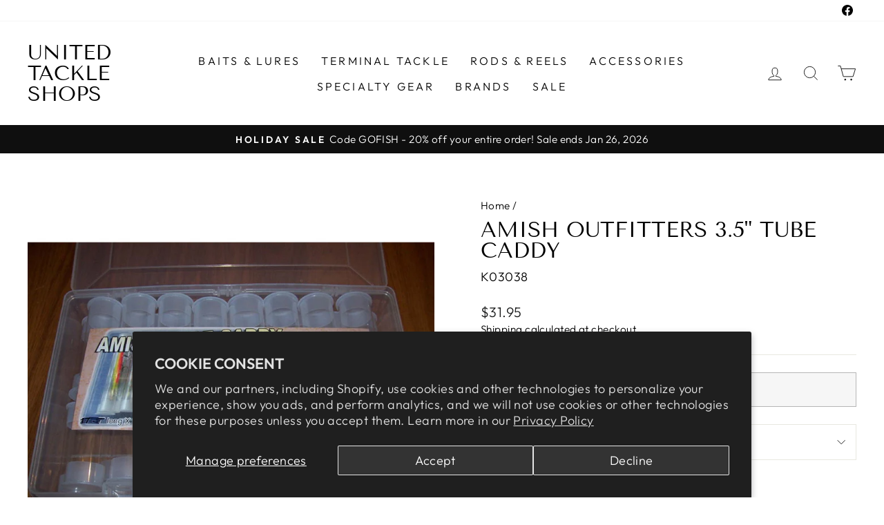

--- FILE ---
content_type: text/html; charset=utf-8
request_url: https://unitedtackleshops.com/products/amish-outfitters-35-tube-caddy
body_size: 24037
content:
<!doctype html>
<html class="no-js" lang="en" dir="ltr">
<head>
  <meta charset="utf-8">
  <meta http-equiv="X-UA-Compatible" content="IE=edge,chrome=1">
  <meta name="viewport" content="width=device-width,initial-scale=1">
  <meta name="theme-color" content="#111111">
  <link rel="canonical" href="https://unitedtackleshops.com/products/amish-outfitters-35-tube-caddy">
  <link rel="preconnect" href="https://cdn.shopify.com">
  <link rel="preconnect" href="https://fonts.shopifycdn.com">
  <link rel="dns-prefetch" href="https://productreviews.shopifycdn.com">
  <link rel="dns-prefetch" href="https://ajax.googleapis.com">
  <link rel="dns-prefetch" href="https://maps.googleapis.com">
  <link rel="dns-prefetch" href="https://maps.gstatic.com">

	<!-- Begin Google Tag Manager head script -->
    <script>(function(w,d,s,l,i){w[l]=w[l]||[];w[l].push({'gtm.start':
	new Date().getTime(),event:'gtm.js'});var f=d.getElementsByTagName(s)[0],
	j=d.createElement(s),dl=l!='dataLayer'?'&l='+l:'';j.async=true;j.src=
	'https://www.googletagmanager.com/gtm.js?id='+i+dl;f.parentNode.insertBefore(j,f);
	})(window,document,'script','dataLayer','GTM-TVDQ2J4');</script>
	<!-- End Google Tag Manager head script --><link rel="shortcut icon" href="//unitedtackleshops.com/cdn/shop/files/UTS-favicon_32x32.png?v=1687202183" type="image/png" /><title>Amish Outfitters 3.5&quot; Tube Caddy - United Tackle Shops
</title>
<meta name="description" content="The Amish Outfitters Tube Caddy is a storage system for your body baits such as Reef Runners, Husky Jerks, and Bombers. Individual tubes house baits without damage."><meta property="og:site_name" content="United Tackle Shops">
  <meta property="og:url" content="https://unitedtackleshops.com/products/amish-outfitters-35-tube-caddy">
  <meta property="og:title" content="Amish Outfitters 3.5&quot; Tube Caddy">
  <meta property="og:type" content="product">
  <meta property="og:description" content="The Amish Outfitters Tube Caddy is a storage system for your body baits such as Reef Runners, Husky Jerks, and Bombers. Individual tubes house baits without damage."><meta property="og:image" content="http://unitedtackleshops.com/cdn/shop/products/K03038.jpg?v=1667247653">
    <meta property="og:image:secure_url" content="https://unitedtackleshops.com/cdn/shop/products/K03038.jpg?v=1667247653">
    <meta property="og:image:width" content="1200">
    <meta property="og:image:height" content="1200"><meta name="twitter:site" content="@">
  <meta name="twitter:card" content="summary_large_image">
  <meta name="twitter:title" content="Amish Outfitters 3.5" Tube Caddy">
  <meta name="twitter:description" content="The Amish Outfitters Tube Caddy is a storage system for your body baits such as Reef Runners, Husky Jerks, and Bombers. Individual tubes house baits without damage.">
<style data-shopify>@font-face {
  font-family: "Tenor Sans";
  font-weight: 400;
  font-style: normal;
  font-display: swap;
  src: url("//unitedtackleshops.com/cdn/fonts/tenor_sans/tenorsans_n4.966071a72c28462a9256039d3e3dc5b0cf314f65.woff2") format("woff2"),
       url("//unitedtackleshops.com/cdn/fonts/tenor_sans/tenorsans_n4.2282841d948f9649ba5c3cad6ea46df268141820.woff") format("woff");
}

  @font-face {
  font-family: Outfit;
  font-weight: 300;
  font-style: normal;
  font-display: swap;
  src: url("//unitedtackleshops.com/cdn/fonts/outfit/outfit_n3.8c97ae4c4fac7c2ea467a6dc784857f4de7e0e37.woff2") format("woff2"),
       url("//unitedtackleshops.com/cdn/fonts/outfit/outfit_n3.b50a189ccde91f9bceee88f207c18c09f0b62a7b.woff") format("woff");
}


  @font-face {
  font-family: Outfit;
  font-weight: 600;
  font-style: normal;
  font-display: swap;
  src: url("//unitedtackleshops.com/cdn/fonts/outfit/outfit_n6.dfcbaa80187851df2e8384061616a8eaa1702fdc.woff2") format("woff2"),
       url("//unitedtackleshops.com/cdn/fonts/outfit/outfit_n6.88384e9fc3e36038624caccb938f24ea8008a91d.woff") format("woff");
}

  
  
</style><link href="//unitedtackleshops.com/cdn/shop/t/4/assets/theme.css?v=99747009303381433641696290462" rel="stylesheet" type="text/css" media="all" />
<style data-shopify>:root {
    --typeHeaderPrimary: "Tenor Sans";
    --typeHeaderFallback: sans-serif;
    --typeHeaderSize: 36px;
    --typeHeaderWeight: 400;
    --typeHeaderLineHeight: 1;
    --typeHeaderSpacing: 0.0em;

    --typeBasePrimary:Outfit;
    --typeBaseFallback:sans-serif;
    --typeBaseSize: 18px;
    --typeBaseWeight: 300;
    --typeBaseSpacing: 0.025em;
    --typeBaseLineHeight: 1.4;

    --typeCollectionTitle: 20px;

    --iconWeight: 2px;
    --iconLinecaps: miter;

    
      --buttonRadius: 0px;
    

    --colorGridOverlayOpacity: 0.1;
  }

  .placeholder-content {
    background-image: linear-gradient(100deg, #ffffff 40%, #f7f7f7 63%, #ffffff 79%);
  }</style><!-- Verify Google Search Console -->
    <meta name="google-site-verification" content="5_vNUPQdkOGrNeCf-gCZlpQe-Y8SsYbDudTXfcQuS5E" />
	<!-- Verify Bing/Microsoft Webmaster -->
    <meta name="msvalidate.01" content="1ED0319B73FF2E223BCDDEB108BC016E" />
  
  <script>
    document.documentElement.className = document.documentElement.className.replace('no-js', 'js');

    window.theme = window.theme || {};
    theme.routes = {
      home: "/",
      cart: "/cart.js",
      cartPage: "/cart",
      cartAdd: "/cart/add.js",
      cartChange: "/cart/change.js",
      search: "/search"
    };
    theme.strings = {
      soldOut: "Sold Out",
      unavailable: "Unavailable",
      inStockLabel: "In stock, ready to ship",
      oneStockLabel: "Low stock - [count] item left",
      otherStockLabel: "Low stock - [count] items left",
      willNotShipUntil: "Ready to ship [date]",
      willBeInStockAfter: "Back in stock [date]",
      waitingForStock: "Inventory on the way",
      savePrice: "Save [saved_amount]",
      cartEmpty: "Your cart is currently empty.",
      cartTermsConfirmation: "You must agree with the terms and conditions of sales to check out",
      searchCollections: "Collections:",
      searchPages: "Pages:",
      searchArticles: "Articles:",
      productFrom: "from ",
    };
    theme.settings = {
      cartType: "drawer",
      isCustomerTemplate: false,
      moneyFormat: "${{amount}}",
      saveType: "dollar",
      productImageSize: "square",
      productImageCover: false,
      predictiveSearch: true,
      predictiveSearchType: "product,article,page,collection",
      predictiveSearchVendor: false,
      predictiveSearchPrice: false,
      quickView: true,
      themeName: 'Impulse',
      themeVersion: "7.0.0"
    };
  </script>

  <script>window.performance && window.performance.mark && window.performance.mark('shopify.content_for_header.start');</script><meta id="shopify-digital-wallet" name="shopify-digital-wallet" content="/59641954456/digital_wallets/dialog">
<meta name="shopify-checkout-api-token" content="900094a2dd48eba54207fdbbea79be13">
<link rel="alternate" type="application/json+oembed" href="https://unitedtackleshops.com/products/amish-outfitters-35-tube-caddy.oembed">
<script async="async" src="/checkouts/internal/preloads.js?locale=en-US"></script>
<link rel="preconnect" href="https://shop.app" crossorigin="anonymous">
<script async="async" src="https://shop.app/checkouts/internal/preloads.js?locale=en-US&shop_id=59641954456" crossorigin="anonymous"></script>
<script id="apple-pay-shop-capabilities" type="application/json">{"shopId":59641954456,"countryCode":"US","currencyCode":"USD","merchantCapabilities":["supports3DS"],"merchantId":"gid:\/\/shopify\/Shop\/59641954456","merchantName":"United Tackle Shops","requiredBillingContactFields":["postalAddress","email"],"requiredShippingContactFields":["postalAddress","email"],"shippingType":"shipping","supportedNetworks":["visa","masterCard","amex","discover","elo","jcb"],"total":{"type":"pending","label":"United Tackle Shops","amount":"1.00"},"shopifyPaymentsEnabled":true,"supportsSubscriptions":true}</script>
<script id="shopify-features" type="application/json">{"accessToken":"900094a2dd48eba54207fdbbea79be13","betas":["rich-media-storefront-analytics"],"domain":"unitedtackleshops.com","predictiveSearch":true,"shopId":59641954456,"locale":"en"}</script>
<script>var Shopify = Shopify || {};
Shopify.shop = "united-tackle-shops.myshopify.com";
Shopify.locale = "en";
Shopify.currency = {"active":"USD","rate":"1.0"};
Shopify.country = "US";
Shopify.theme = {"name":"Archetype | Impulse V 7.0","id":129979056280,"schema_name":"Impulse","schema_version":"7.0.0","theme_store_id":857,"role":"main"};
Shopify.theme.handle = "null";
Shopify.theme.style = {"id":null,"handle":null};
Shopify.cdnHost = "unitedtackleshops.com/cdn";
Shopify.routes = Shopify.routes || {};
Shopify.routes.root = "/";</script>
<script type="module">!function(o){(o.Shopify=o.Shopify||{}).modules=!0}(window);</script>
<script>!function(o){function n(){var o=[];function n(){o.push(Array.prototype.slice.apply(arguments))}return n.q=o,n}var t=o.Shopify=o.Shopify||{};t.loadFeatures=n(),t.autoloadFeatures=n()}(window);</script>
<script>
  window.ShopifyPay = window.ShopifyPay || {};
  window.ShopifyPay.apiHost = "shop.app\/pay";
  window.ShopifyPay.redirectState = null;
</script>
<script id="shop-js-analytics" type="application/json">{"pageType":"product"}</script>
<script defer="defer" async type="module" src="//unitedtackleshops.com/cdn/shopifycloud/shop-js/modules/v2/client.init-shop-cart-sync_BApSsMSl.en.esm.js"></script>
<script defer="defer" async type="module" src="//unitedtackleshops.com/cdn/shopifycloud/shop-js/modules/v2/chunk.common_CBoos6YZ.esm.js"></script>
<script type="module">
  await import("//unitedtackleshops.com/cdn/shopifycloud/shop-js/modules/v2/client.init-shop-cart-sync_BApSsMSl.en.esm.js");
await import("//unitedtackleshops.com/cdn/shopifycloud/shop-js/modules/v2/chunk.common_CBoos6YZ.esm.js");

  window.Shopify.SignInWithShop?.initShopCartSync?.({"fedCMEnabled":true,"windoidEnabled":true});

</script>
<script defer="defer" async type="module" src="//unitedtackleshops.com/cdn/shopifycloud/shop-js/modules/v2/client.payment-terms_BHOWV7U_.en.esm.js"></script>
<script defer="defer" async type="module" src="//unitedtackleshops.com/cdn/shopifycloud/shop-js/modules/v2/chunk.common_CBoos6YZ.esm.js"></script>
<script defer="defer" async type="module" src="//unitedtackleshops.com/cdn/shopifycloud/shop-js/modules/v2/chunk.modal_Bu1hFZFC.esm.js"></script>
<script type="module">
  await import("//unitedtackleshops.com/cdn/shopifycloud/shop-js/modules/v2/client.payment-terms_BHOWV7U_.en.esm.js");
await import("//unitedtackleshops.com/cdn/shopifycloud/shop-js/modules/v2/chunk.common_CBoos6YZ.esm.js");
await import("//unitedtackleshops.com/cdn/shopifycloud/shop-js/modules/v2/chunk.modal_Bu1hFZFC.esm.js");

  
</script>
<script>
  window.Shopify = window.Shopify || {};
  if (!window.Shopify.featureAssets) window.Shopify.featureAssets = {};
  window.Shopify.featureAssets['shop-js'] = {"shop-cart-sync":["modules/v2/client.shop-cart-sync_DJczDl9f.en.esm.js","modules/v2/chunk.common_CBoos6YZ.esm.js"],"init-fed-cm":["modules/v2/client.init-fed-cm_BzwGC0Wi.en.esm.js","modules/v2/chunk.common_CBoos6YZ.esm.js"],"init-windoid":["modules/v2/client.init-windoid_BS26ThXS.en.esm.js","modules/v2/chunk.common_CBoos6YZ.esm.js"],"shop-cash-offers":["modules/v2/client.shop-cash-offers_DthCPNIO.en.esm.js","modules/v2/chunk.common_CBoos6YZ.esm.js","modules/v2/chunk.modal_Bu1hFZFC.esm.js"],"shop-button":["modules/v2/client.shop-button_D_JX508o.en.esm.js","modules/v2/chunk.common_CBoos6YZ.esm.js"],"init-shop-email-lookup-coordinator":["modules/v2/client.init-shop-email-lookup-coordinator_DFwWcvrS.en.esm.js","modules/v2/chunk.common_CBoos6YZ.esm.js"],"shop-toast-manager":["modules/v2/client.shop-toast-manager_tEhgP2F9.en.esm.js","modules/v2/chunk.common_CBoos6YZ.esm.js"],"shop-login-button":["modules/v2/client.shop-login-button_DwLgFT0K.en.esm.js","modules/v2/chunk.common_CBoos6YZ.esm.js","modules/v2/chunk.modal_Bu1hFZFC.esm.js"],"avatar":["modules/v2/client.avatar_BTnouDA3.en.esm.js"],"init-shop-cart-sync":["modules/v2/client.init-shop-cart-sync_BApSsMSl.en.esm.js","modules/v2/chunk.common_CBoos6YZ.esm.js"],"pay-button":["modules/v2/client.pay-button_BuNmcIr_.en.esm.js","modules/v2/chunk.common_CBoos6YZ.esm.js"],"init-shop-for-new-customer-accounts":["modules/v2/client.init-shop-for-new-customer-accounts_DrjXSI53.en.esm.js","modules/v2/client.shop-login-button_DwLgFT0K.en.esm.js","modules/v2/chunk.common_CBoos6YZ.esm.js","modules/v2/chunk.modal_Bu1hFZFC.esm.js"],"init-customer-accounts-sign-up":["modules/v2/client.init-customer-accounts-sign-up_TlVCiykN.en.esm.js","modules/v2/client.shop-login-button_DwLgFT0K.en.esm.js","modules/v2/chunk.common_CBoos6YZ.esm.js","modules/v2/chunk.modal_Bu1hFZFC.esm.js"],"shop-follow-button":["modules/v2/client.shop-follow-button_C5D3XtBb.en.esm.js","modules/v2/chunk.common_CBoos6YZ.esm.js","modules/v2/chunk.modal_Bu1hFZFC.esm.js"],"checkout-modal":["modules/v2/client.checkout-modal_8TC_1FUY.en.esm.js","modules/v2/chunk.common_CBoos6YZ.esm.js","modules/v2/chunk.modal_Bu1hFZFC.esm.js"],"init-customer-accounts":["modules/v2/client.init-customer-accounts_C0Oh2ljF.en.esm.js","modules/v2/client.shop-login-button_DwLgFT0K.en.esm.js","modules/v2/chunk.common_CBoos6YZ.esm.js","modules/v2/chunk.modal_Bu1hFZFC.esm.js"],"lead-capture":["modules/v2/client.lead-capture_Cq0gfm7I.en.esm.js","modules/v2/chunk.common_CBoos6YZ.esm.js","modules/v2/chunk.modal_Bu1hFZFC.esm.js"],"shop-login":["modules/v2/client.shop-login_BmtnoEUo.en.esm.js","modules/v2/chunk.common_CBoos6YZ.esm.js","modules/v2/chunk.modal_Bu1hFZFC.esm.js"],"payment-terms":["modules/v2/client.payment-terms_BHOWV7U_.en.esm.js","modules/v2/chunk.common_CBoos6YZ.esm.js","modules/v2/chunk.modal_Bu1hFZFC.esm.js"]};
</script>
<script id="__st">var __st={"a":59641954456,"offset":-18000,"reqid":"9f57da91-7e21-4475-992e-feec7be42094-1768867686","pageurl":"unitedtackleshops.com\/products\/amish-outfitters-35-tube-caddy","u":"b4e3ed797b71","p":"product","rtyp":"product","rid":7464125563032};</script>
<script>window.ShopifyPaypalV4VisibilityTracking = true;</script>
<script id="captcha-bootstrap">!function(){'use strict';const t='contact',e='account',n='new_comment',o=[[t,t],['blogs',n],['comments',n],[t,'customer']],c=[[e,'customer_login'],[e,'guest_login'],[e,'recover_customer_password'],[e,'create_customer']],r=t=>t.map((([t,e])=>`form[action*='/${t}']:not([data-nocaptcha='true']) input[name='form_type'][value='${e}']`)).join(','),a=t=>()=>t?[...document.querySelectorAll(t)].map((t=>t.form)):[];function s(){const t=[...o],e=r(t);return a(e)}const i='password',u='form_key',d=['recaptcha-v3-token','g-recaptcha-response','h-captcha-response',i],f=()=>{try{return window.sessionStorage}catch{return}},m='__shopify_v',_=t=>t.elements[u];function p(t,e,n=!1){try{const o=window.sessionStorage,c=JSON.parse(o.getItem(e)),{data:r}=function(t){const{data:e,action:n}=t;return t[m]||n?{data:e,action:n}:{data:t,action:n}}(c);for(const[e,n]of Object.entries(r))t.elements[e]&&(t.elements[e].value=n);n&&o.removeItem(e)}catch(o){console.error('form repopulation failed',{error:o})}}const l='form_type',E='cptcha';function T(t){t.dataset[E]=!0}const w=window,h=w.document,L='Shopify',v='ce_forms',y='captcha';let A=!1;((t,e)=>{const n=(g='f06e6c50-85a8-45c8-87d0-21a2b65856fe',I='https://cdn.shopify.com/shopifycloud/storefront-forms-hcaptcha/ce_storefront_forms_captcha_hcaptcha.v1.5.2.iife.js',D={infoText:'Protected by hCaptcha',privacyText:'Privacy',termsText:'Terms'},(t,e,n)=>{const o=w[L][v],c=o.bindForm;if(c)return c(t,g,e,D).then(n);var r;o.q.push([[t,g,e,D],n]),r=I,A||(h.body.append(Object.assign(h.createElement('script'),{id:'captcha-provider',async:!0,src:r})),A=!0)});var g,I,D;w[L]=w[L]||{},w[L][v]=w[L][v]||{},w[L][v].q=[],w[L][y]=w[L][y]||{},w[L][y].protect=function(t,e){n(t,void 0,e),T(t)},Object.freeze(w[L][y]),function(t,e,n,w,h,L){const[v,y,A,g]=function(t,e,n){const i=e?o:[],u=t?c:[],d=[...i,...u],f=r(d),m=r(i),_=r(d.filter((([t,e])=>n.includes(e))));return[a(f),a(m),a(_),s()]}(w,h,L),I=t=>{const e=t.target;return e instanceof HTMLFormElement?e:e&&e.form},D=t=>v().includes(t);t.addEventListener('submit',(t=>{const e=I(t);if(!e)return;const n=D(e)&&!e.dataset.hcaptchaBound&&!e.dataset.recaptchaBound,o=_(e),c=g().includes(e)&&(!o||!o.value);(n||c)&&t.preventDefault(),c&&!n&&(function(t){try{if(!f())return;!function(t){const e=f();if(!e)return;const n=_(t);if(!n)return;const o=n.value;o&&e.removeItem(o)}(t);const e=Array.from(Array(32),(()=>Math.random().toString(36)[2])).join('');!function(t,e){_(t)||t.append(Object.assign(document.createElement('input'),{type:'hidden',name:u})),t.elements[u].value=e}(t,e),function(t,e){const n=f();if(!n)return;const o=[...t.querySelectorAll(`input[type='${i}']`)].map((({name:t})=>t)),c=[...d,...o],r={};for(const[a,s]of new FormData(t).entries())c.includes(a)||(r[a]=s);n.setItem(e,JSON.stringify({[m]:1,action:t.action,data:r}))}(t,e)}catch(e){console.error('failed to persist form',e)}}(e),e.submit())}));const S=(t,e)=>{t&&!t.dataset[E]&&(n(t,e.some((e=>e===t))),T(t))};for(const o of['focusin','change'])t.addEventListener(o,(t=>{const e=I(t);D(e)&&S(e,y())}));const B=e.get('form_key'),M=e.get(l),P=B&&M;t.addEventListener('DOMContentLoaded',(()=>{const t=y();if(P)for(const e of t)e.elements[l].value===M&&p(e,B);[...new Set([...A(),...v().filter((t=>'true'===t.dataset.shopifyCaptcha))])].forEach((e=>S(e,t)))}))}(h,new URLSearchParams(w.location.search),n,t,e,['guest_login'])})(!0,!0)}();</script>
<script integrity="sha256-4kQ18oKyAcykRKYeNunJcIwy7WH5gtpwJnB7kiuLZ1E=" data-source-attribution="shopify.loadfeatures" defer="defer" src="//unitedtackleshops.com/cdn/shopifycloud/storefront/assets/storefront/load_feature-a0a9edcb.js" crossorigin="anonymous"></script>
<script crossorigin="anonymous" defer="defer" src="//unitedtackleshops.com/cdn/shopifycloud/storefront/assets/shopify_pay/storefront-65b4c6d7.js?v=20250812"></script>
<script data-source-attribution="shopify.dynamic_checkout.dynamic.init">var Shopify=Shopify||{};Shopify.PaymentButton=Shopify.PaymentButton||{isStorefrontPortableWallets:!0,init:function(){window.Shopify.PaymentButton.init=function(){};var t=document.createElement("script");t.src="https://unitedtackleshops.com/cdn/shopifycloud/portable-wallets/latest/portable-wallets.en.js",t.type="module",document.head.appendChild(t)}};
</script>
<script data-source-attribution="shopify.dynamic_checkout.buyer_consent">
  function portableWalletsHideBuyerConsent(e){var t=document.getElementById("shopify-buyer-consent"),n=document.getElementById("shopify-subscription-policy-button");t&&n&&(t.classList.add("hidden"),t.setAttribute("aria-hidden","true"),n.removeEventListener("click",e))}function portableWalletsShowBuyerConsent(e){var t=document.getElementById("shopify-buyer-consent"),n=document.getElementById("shopify-subscription-policy-button");t&&n&&(t.classList.remove("hidden"),t.removeAttribute("aria-hidden"),n.addEventListener("click",e))}window.Shopify?.PaymentButton&&(window.Shopify.PaymentButton.hideBuyerConsent=portableWalletsHideBuyerConsent,window.Shopify.PaymentButton.showBuyerConsent=portableWalletsShowBuyerConsent);
</script>
<script>
  function portableWalletsCleanup(e){e&&e.src&&console.error("Failed to load portable wallets script "+e.src);var t=document.querySelectorAll("shopify-accelerated-checkout .shopify-payment-button__skeleton, shopify-accelerated-checkout-cart .wallet-cart-button__skeleton"),e=document.getElementById("shopify-buyer-consent");for(let e=0;e<t.length;e++)t[e].remove();e&&e.remove()}function portableWalletsNotLoadedAsModule(e){e instanceof ErrorEvent&&"string"==typeof e.message&&e.message.includes("import.meta")&&"string"==typeof e.filename&&e.filename.includes("portable-wallets")&&(window.removeEventListener("error",portableWalletsNotLoadedAsModule),window.Shopify.PaymentButton.failedToLoad=e,"loading"===document.readyState?document.addEventListener("DOMContentLoaded",window.Shopify.PaymentButton.init):window.Shopify.PaymentButton.init())}window.addEventListener("error",portableWalletsNotLoadedAsModule);
</script>

<script type="module" src="https://unitedtackleshops.com/cdn/shopifycloud/portable-wallets/latest/portable-wallets.en.js" onError="portableWalletsCleanup(this)" crossorigin="anonymous"></script>
<script nomodule>
  document.addEventListener("DOMContentLoaded", portableWalletsCleanup);
</script>

<script id='scb4127' type='text/javascript' async='' src='https://unitedtackleshops.com/cdn/shopifycloud/privacy-banner/storefront-banner.js'></script><link id="shopify-accelerated-checkout-styles" rel="stylesheet" media="screen" href="https://unitedtackleshops.com/cdn/shopifycloud/portable-wallets/latest/accelerated-checkout-backwards-compat.css" crossorigin="anonymous">
<style id="shopify-accelerated-checkout-cart">
        #shopify-buyer-consent {
  margin-top: 1em;
  display: inline-block;
  width: 100%;
}

#shopify-buyer-consent.hidden {
  display: none;
}

#shopify-subscription-policy-button {
  background: none;
  border: none;
  padding: 0;
  text-decoration: underline;
  font-size: inherit;
  cursor: pointer;
}

#shopify-subscription-policy-button::before {
  box-shadow: none;
}

      </style>

<script>window.performance && window.performance.mark && window.performance.mark('shopify.content_for_header.end');</script>

  <script src="//unitedtackleshops.com/cdn/shop/t/4/assets/vendor-scripts-v11.js" defer="defer"></script><script src="//unitedtackleshops.com/cdn/shop/t/4/assets/theme.js?v=163472557659105941581668669273" defer="defer"></script>
<link href="https://monorail-edge.shopifysvc.com" rel="dns-prefetch">
<script>(function(){if ("sendBeacon" in navigator && "performance" in window) {try {var session_token_from_headers = performance.getEntriesByType('navigation')[0].serverTiming.find(x => x.name == '_s').description;} catch {var session_token_from_headers = undefined;}var session_cookie_matches = document.cookie.match(/_shopify_s=([^;]*)/);var session_token_from_cookie = session_cookie_matches && session_cookie_matches.length === 2 ? session_cookie_matches[1] : "";var session_token = session_token_from_headers || session_token_from_cookie || "";function handle_abandonment_event(e) {var entries = performance.getEntries().filter(function(entry) {return /monorail-edge.shopifysvc.com/.test(entry.name);});if (!window.abandonment_tracked && entries.length === 0) {window.abandonment_tracked = true;var currentMs = Date.now();var navigation_start = performance.timing.navigationStart;var payload = {shop_id: 59641954456,url: window.location.href,navigation_start,duration: currentMs - navigation_start,session_token,page_type: "product"};window.navigator.sendBeacon("https://monorail-edge.shopifysvc.com/v1/produce", JSON.stringify({schema_id: "online_store_buyer_site_abandonment/1.1",payload: payload,metadata: {event_created_at_ms: currentMs,event_sent_at_ms: currentMs}}));}}window.addEventListener('pagehide', handle_abandonment_event);}}());</script>
<script id="web-pixels-manager-setup">(function e(e,d,r,n,o){if(void 0===o&&(o={}),!Boolean(null===(a=null===(i=window.Shopify)||void 0===i?void 0:i.analytics)||void 0===a?void 0:a.replayQueue)){var i,a;window.Shopify=window.Shopify||{};var t=window.Shopify;t.analytics=t.analytics||{};var s=t.analytics;s.replayQueue=[],s.publish=function(e,d,r){return s.replayQueue.push([e,d,r]),!0};try{self.performance.mark("wpm:start")}catch(e){}var l=function(){var e={modern:/Edge?\/(1{2}[4-9]|1[2-9]\d|[2-9]\d{2}|\d{4,})\.\d+(\.\d+|)|Firefox\/(1{2}[4-9]|1[2-9]\d|[2-9]\d{2}|\d{4,})\.\d+(\.\d+|)|Chrom(ium|e)\/(9{2}|\d{3,})\.\d+(\.\d+|)|(Maci|X1{2}).+ Version\/(15\.\d+|(1[6-9]|[2-9]\d|\d{3,})\.\d+)([,.]\d+|)( \(\w+\)|)( Mobile\/\w+|) Safari\/|Chrome.+OPR\/(9{2}|\d{3,})\.\d+\.\d+|(CPU[ +]OS|iPhone[ +]OS|CPU[ +]iPhone|CPU IPhone OS|CPU iPad OS)[ +]+(15[._]\d+|(1[6-9]|[2-9]\d|\d{3,})[._]\d+)([._]\d+|)|Android:?[ /-](13[3-9]|1[4-9]\d|[2-9]\d{2}|\d{4,})(\.\d+|)(\.\d+|)|Android.+Firefox\/(13[5-9]|1[4-9]\d|[2-9]\d{2}|\d{4,})\.\d+(\.\d+|)|Android.+Chrom(ium|e)\/(13[3-9]|1[4-9]\d|[2-9]\d{2}|\d{4,})\.\d+(\.\d+|)|SamsungBrowser\/([2-9]\d|\d{3,})\.\d+/,legacy:/Edge?\/(1[6-9]|[2-9]\d|\d{3,})\.\d+(\.\d+|)|Firefox\/(5[4-9]|[6-9]\d|\d{3,})\.\d+(\.\d+|)|Chrom(ium|e)\/(5[1-9]|[6-9]\d|\d{3,})\.\d+(\.\d+|)([\d.]+$|.*Safari\/(?![\d.]+ Edge\/[\d.]+$))|(Maci|X1{2}).+ Version\/(10\.\d+|(1[1-9]|[2-9]\d|\d{3,})\.\d+)([,.]\d+|)( \(\w+\)|)( Mobile\/\w+|) Safari\/|Chrome.+OPR\/(3[89]|[4-9]\d|\d{3,})\.\d+\.\d+|(CPU[ +]OS|iPhone[ +]OS|CPU[ +]iPhone|CPU IPhone OS|CPU iPad OS)[ +]+(10[._]\d+|(1[1-9]|[2-9]\d|\d{3,})[._]\d+)([._]\d+|)|Android:?[ /-](13[3-9]|1[4-9]\d|[2-9]\d{2}|\d{4,})(\.\d+|)(\.\d+|)|Mobile Safari.+OPR\/([89]\d|\d{3,})\.\d+\.\d+|Android.+Firefox\/(13[5-9]|1[4-9]\d|[2-9]\d{2}|\d{4,})\.\d+(\.\d+|)|Android.+Chrom(ium|e)\/(13[3-9]|1[4-9]\d|[2-9]\d{2}|\d{4,})\.\d+(\.\d+|)|Android.+(UC? ?Browser|UCWEB|U3)[ /]?(15\.([5-9]|\d{2,})|(1[6-9]|[2-9]\d|\d{3,})\.\d+)\.\d+|SamsungBrowser\/(5\.\d+|([6-9]|\d{2,})\.\d+)|Android.+MQ{2}Browser\/(14(\.(9|\d{2,})|)|(1[5-9]|[2-9]\d|\d{3,})(\.\d+|))(\.\d+|)|K[Aa][Ii]OS\/(3\.\d+|([4-9]|\d{2,})\.\d+)(\.\d+|)/},d=e.modern,r=e.legacy,n=navigator.userAgent;return n.match(d)?"modern":n.match(r)?"legacy":"unknown"}(),u="modern"===l?"modern":"legacy",c=(null!=n?n:{modern:"",legacy:""})[u],f=function(e){return[e.baseUrl,"/wpm","/b",e.hashVersion,"modern"===e.buildTarget?"m":"l",".js"].join("")}({baseUrl:d,hashVersion:r,buildTarget:u}),m=function(e){var d=e.version,r=e.bundleTarget,n=e.surface,o=e.pageUrl,i=e.monorailEndpoint;return{emit:function(e){var a=e.status,t=e.errorMsg,s=(new Date).getTime(),l=JSON.stringify({metadata:{event_sent_at_ms:s},events:[{schema_id:"web_pixels_manager_load/3.1",payload:{version:d,bundle_target:r,page_url:o,status:a,surface:n,error_msg:t},metadata:{event_created_at_ms:s}}]});if(!i)return console&&console.warn&&console.warn("[Web Pixels Manager] No Monorail endpoint provided, skipping logging."),!1;try{return self.navigator.sendBeacon.bind(self.navigator)(i,l)}catch(e){}var u=new XMLHttpRequest;try{return u.open("POST",i,!0),u.setRequestHeader("Content-Type","text/plain"),u.send(l),!0}catch(e){return console&&console.warn&&console.warn("[Web Pixels Manager] Got an unhandled error while logging to Monorail."),!1}}}}({version:r,bundleTarget:l,surface:e.surface,pageUrl:self.location.href,monorailEndpoint:e.monorailEndpoint});try{o.browserTarget=l,function(e){var d=e.src,r=e.async,n=void 0===r||r,o=e.onload,i=e.onerror,a=e.sri,t=e.scriptDataAttributes,s=void 0===t?{}:t,l=document.createElement("script"),u=document.querySelector("head"),c=document.querySelector("body");if(l.async=n,l.src=d,a&&(l.integrity=a,l.crossOrigin="anonymous"),s)for(var f in s)if(Object.prototype.hasOwnProperty.call(s,f))try{l.dataset[f]=s[f]}catch(e){}if(o&&l.addEventListener("load",o),i&&l.addEventListener("error",i),u)u.appendChild(l);else{if(!c)throw new Error("Did not find a head or body element to append the script");c.appendChild(l)}}({src:f,async:!0,onload:function(){if(!function(){var e,d;return Boolean(null===(d=null===(e=window.Shopify)||void 0===e?void 0:e.analytics)||void 0===d?void 0:d.initialized)}()){var d=window.webPixelsManager.init(e)||void 0;if(d){var r=window.Shopify.analytics;r.replayQueue.forEach((function(e){var r=e[0],n=e[1],o=e[2];d.publishCustomEvent(r,n,o)})),r.replayQueue=[],r.publish=d.publishCustomEvent,r.visitor=d.visitor,r.initialized=!0}}},onerror:function(){return m.emit({status:"failed",errorMsg:"".concat(f," has failed to load")})},sri:function(e){var d=/^sha384-[A-Za-z0-9+/=]+$/;return"string"==typeof e&&d.test(e)}(c)?c:"",scriptDataAttributes:o}),m.emit({status:"loading"})}catch(e){m.emit({status:"failed",errorMsg:(null==e?void 0:e.message)||"Unknown error"})}}})({shopId: 59641954456,storefrontBaseUrl: "https://unitedtackleshops.com",extensionsBaseUrl: "https://extensions.shopifycdn.com/cdn/shopifycloud/web-pixels-manager",monorailEndpoint: "https://monorail-edge.shopifysvc.com/unstable/produce_batch",surface: "storefront-renderer",enabledBetaFlags: ["2dca8a86"],webPixelsConfigList: [{"id":"shopify-app-pixel","configuration":"{}","eventPayloadVersion":"v1","runtimeContext":"STRICT","scriptVersion":"0450","apiClientId":"shopify-pixel","type":"APP","privacyPurposes":["ANALYTICS","MARKETING"]},{"id":"shopify-custom-pixel","eventPayloadVersion":"v1","runtimeContext":"LAX","scriptVersion":"0450","apiClientId":"shopify-pixel","type":"CUSTOM","privacyPurposes":["ANALYTICS","MARKETING"]}],isMerchantRequest: false,initData: {"shop":{"name":"United Tackle Shops","paymentSettings":{"currencyCode":"USD"},"myshopifyDomain":"united-tackle-shops.myshopify.com","countryCode":"US","storefrontUrl":"https:\/\/unitedtackleshops.com"},"customer":null,"cart":null,"checkout":null,"productVariants":[{"price":{"amount":31.95,"currencyCode":"USD"},"product":{"title":"Amish Outfitters 3.5\" Tube Caddy","vendor":"Amish Outfitters","id":"7464125563032","untranslatedTitle":"Amish Outfitters 3.5\" Tube Caddy","url":"\/products\/amish-outfitters-35-tube-caddy","type":"Tackle Bags \u0026 Boxes"},"id":"42265188040856","image":{"src":"\/\/unitedtackleshops.com\/cdn\/shop\/products\/K03038.jpg?v=1667247653"},"sku":"K03038","title":"Default Title","untranslatedTitle":"Default Title"}],"purchasingCompany":null},},"https://unitedtackleshops.com/cdn","fcfee988w5aeb613cpc8e4bc33m6693e112",{"modern":"","legacy":""},{"shopId":"59641954456","storefrontBaseUrl":"https:\/\/unitedtackleshops.com","extensionBaseUrl":"https:\/\/extensions.shopifycdn.com\/cdn\/shopifycloud\/web-pixels-manager","surface":"storefront-renderer","enabledBetaFlags":"[\"2dca8a86\"]","isMerchantRequest":"false","hashVersion":"fcfee988w5aeb613cpc8e4bc33m6693e112","publish":"custom","events":"[[\"page_viewed\",{}],[\"product_viewed\",{\"productVariant\":{\"price\":{\"amount\":31.95,\"currencyCode\":\"USD\"},\"product\":{\"title\":\"Amish Outfitters 3.5\\\" Tube Caddy\",\"vendor\":\"Amish Outfitters\",\"id\":\"7464125563032\",\"untranslatedTitle\":\"Amish Outfitters 3.5\\\" Tube Caddy\",\"url\":\"\/products\/amish-outfitters-35-tube-caddy\",\"type\":\"Tackle Bags \u0026 Boxes\"},\"id\":\"42265188040856\",\"image\":{\"src\":\"\/\/unitedtackleshops.com\/cdn\/shop\/products\/K03038.jpg?v=1667247653\"},\"sku\":\"K03038\",\"title\":\"Default Title\",\"untranslatedTitle\":\"Default Title\"}}]]"});</script><script>
  window.ShopifyAnalytics = window.ShopifyAnalytics || {};
  window.ShopifyAnalytics.meta = window.ShopifyAnalytics.meta || {};
  window.ShopifyAnalytics.meta.currency = 'USD';
  var meta = {"product":{"id":7464125563032,"gid":"gid:\/\/shopify\/Product\/7464125563032","vendor":"Amish Outfitters","type":"Tackle Bags \u0026 Boxes","handle":"amish-outfitters-35-tube-caddy","variants":[{"id":42265188040856,"price":3195,"name":"Amish Outfitters 3.5\" Tube Caddy","public_title":null,"sku":"K03038"}],"remote":false},"page":{"pageType":"product","resourceType":"product","resourceId":7464125563032,"requestId":"9f57da91-7e21-4475-992e-feec7be42094-1768867686"}};
  for (var attr in meta) {
    window.ShopifyAnalytics.meta[attr] = meta[attr];
  }
</script>
<script class="analytics">
  (function () {
    var customDocumentWrite = function(content) {
      var jquery = null;

      if (window.jQuery) {
        jquery = window.jQuery;
      } else if (window.Checkout && window.Checkout.$) {
        jquery = window.Checkout.$;
      }

      if (jquery) {
        jquery('body').append(content);
      }
    };

    var hasLoggedConversion = function(token) {
      if (token) {
        return document.cookie.indexOf('loggedConversion=' + token) !== -1;
      }
      return false;
    }

    var setCookieIfConversion = function(token) {
      if (token) {
        var twoMonthsFromNow = new Date(Date.now());
        twoMonthsFromNow.setMonth(twoMonthsFromNow.getMonth() + 2);

        document.cookie = 'loggedConversion=' + token + '; expires=' + twoMonthsFromNow;
      }
    }

    var trekkie = window.ShopifyAnalytics.lib = window.trekkie = window.trekkie || [];
    if (trekkie.integrations) {
      return;
    }
    trekkie.methods = [
      'identify',
      'page',
      'ready',
      'track',
      'trackForm',
      'trackLink'
    ];
    trekkie.factory = function(method) {
      return function() {
        var args = Array.prototype.slice.call(arguments);
        args.unshift(method);
        trekkie.push(args);
        return trekkie;
      };
    };
    for (var i = 0; i < trekkie.methods.length; i++) {
      var key = trekkie.methods[i];
      trekkie[key] = trekkie.factory(key);
    }
    trekkie.load = function(config) {
      trekkie.config = config || {};
      trekkie.config.initialDocumentCookie = document.cookie;
      var first = document.getElementsByTagName('script')[0];
      var script = document.createElement('script');
      script.type = 'text/javascript';
      script.onerror = function(e) {
        var scriptFallback = document.createElement('script');
        scriptFallback.type = 'text/javascript';
        scriptFallback.onerror = function(error) {
                var Monorail = {
      produce: function produce(monorailDomain, schemaId, payload) {
        var currentMs = new Date().getTime();
        var event = {
          schema_id: schemaId,
          payload: payload,
          metadata: {
            event_created_at_ms: currentMs,
            event_sent_at_ms: currentMs
          }
        };
        return Monorail.sendRequest("https://" + monorailDomain + "/v1/produce", JSON.stringify(event));
      },
      sendRequest: function sendRequest(endpointUrl, payload) {
        // Try the sendBeacon API
        if (window && window.navigator && typeof window.navigator.sendBeacon === 'function' && typeof window.Blob === 'function' && !Monorail.isIos12()) {
          var blobData = new window.Blob([payload], {
            type: 'text/plain'
          });

          if (window.navigator.sendBeacon(endpointUrl, blobData)) {
            return true;
          } // sendBeacon was not successful

        } // XHR beacon

        var xhr = new XMLHttpRequest();

        try {
          xhr.open('POST', endpointUrl);
          xhr.setRequestHeader('Content-Type', 'text/plain');
          xhr.send(payload);
        } catch (e) {
          console.log(e);
        }

        return false;
      },
      isIos12: function isIos12() {
        return window.navigator.userAgent.lastIndexOf('iPhone; CPU iPhone OS 12_') !== -1 || window.navigator.userAgent.lastIndexOf('iPad; CPU OS 12_') !== -1;
      }
    };
    Monorail.produce('monorail-edge.shopifysvc.com',
      'trekkie_storefront_load_errors/1.1',
      {shop_id: 59641954456,
      theme_id: 129979056280,
      app_name: "storefront",
      context_url: window.location.href,
      source_url: "//unitedtackleshops.com/cdn/s/trekkie.storefront.cd680fe47e6c39ca5d5df5f0a32d569bc48c0f27.min.js"});

        };
        scriptFallback.async = true;
        scriptFallback.src = '//unitedtackleshops.com/cdn/s/trekkie.storefront.cd680fe47e6c39ca5d5df5f0a32d569bc48c0f27.min.js';
        first.parentNode.insertBefore(scriptFallback, first);
      };
      script.async = true;
      script.src = '//unitedtackleshops.com/cdn/s/trekkie.storefront.cd680fe47e6c39ca5d5df5f0a32d569bc48c0f27.min.js';
      first.parentNode.insertBefore(script, first);
    };
    trekkie.load(
      {"Trekkie":{"appName":"storefront","development":false,"defaultAttributes":{"shopId":59641954456,"isMerchantRequest":null,"themeId":129979056280,"themeCityHash":"14866223054946757444","contentLanguage":"en","currency":"USD","eventMetadataId":"c8580ee1-9d9b-4a7c-a5d4-984c0f1105d3"},"isServerSideCookieWritingEnabled":true,"monorailRegion":"shop_domain","enabledBetaFlags":["65f19447"]},"Session Attribution":{},"S2S":{"facebookCapiEnabled":false,"source":"trekkie-storefront-renderer","apiClientId":580111}}
    );

    var loaded = false;
    trekkie.ready(function() {
      if (loaded) return;
      loaded = true;

      window.ShopifyAnalytics.lib = window.trekkie;

      var originalDocumentWrite = document.write;
      document.write = customDocumentWrite;
      try { window.ShopifyAnalytics.merchantGoogleAnalytics.call(this); } catch(error) {};
      document.write = originalDocumentWrite;

      window.ShopifyAnalytics.lib.page(null,{"pageType":"product","resourceType":"product","resourceId":7464125563032,"requestId":"9f57da91-7e21-4475-992e-feec7be42094-1768867686","shopifyEmitted":true});

      var match = window.location.pathname.match(/checkouts\/(.+)\/(thank_you|post_purchase)/)
      var token = match? match[1]: undefined;
      if (!hasLoggedConversion(token)) {
        setCookieIfConversion(token);
        window.ShopifyAnalytics.lib.track("Viewed Product",{"currency":"USD","variantId":42265188040856,"productId":7464125563032,"productGid":"gid:\/\/shopify\/Product\/7464125563032","name":"Amish Outfitters 3.5\" Tube Caddy","price":"31.95","sku":"K03038","brand":"Amish Outfitters","variant":null,"category":"Tackle Bags \u0026 Boxes","nonInteraction":true,"remote":false},undefined,undefined,{"shopifyEmitted":true});
      window.ShopifyAnalytics.lib.track("monorail:\/\/trekkie_storefront_viewed_product\/1.1",{"currency":"USD","variantId":42265188040856,"productId":7464125563032,"productGid":"gid:\/\/shopify\/Product\/7464125563032","name":"Amish Outfitters 3.5\" Tube Caddy","price":"31.95","sku":"K03038","brand":"Amish Outfitters","variant":null,"category":"Tackle Bags \u0026 Boxes","nonInteraction":true,"remote":false,"referer":"https:\/\/unitedtackleshops.com\/products\/amish-outfitters-35-tube-caddy"});
      }
    });


        var eventsListenerScript = document.createElement('script');
        eventsListenerScript.async = true;
        eventsListenerScript.src = "//unitedtackleshops.com/cdn/shopifycloud/storefront/assets/shop_events_listener-3da45d37.js";
        document.getElementsByTagName('head')[0].appendChild(eventsListenerScript);

})();</script>
<script
  defer
  src="https://unitedtackleshops.com/cdn/shopifycloud/perf-kit/shopify-perf-kit-3.0.4.min.js"
  data-application="storefront-renderer"
  data-shop-id="59641954456"
  data-render-region="gcp-us-central1"
  data-page-type="product"
  data-theme-instance-id="129979056280"
  data-theme-name="Impulse"
  data-theme-version="7.0.0"
  data-monorail-region="shop_domain"
  data-resource-timing-sampling-rate="10"
  data-shs="true"
  data-shs-beacon="true"
  data-shs-export-with-fetch="true"
  data-shs-logs-sample-rate="1"
  data-shs-beacon-endpoint="https://unitedtackleshops.com/api/collect"
></script>
</head>

<body class="template-product" data-center-text="true" data-button_style="square" data-type_header_capitalize="true" data-type_headers_align_text="true" data-type_product_capitalize="true" data-swatch_style="round" >
	<!-- Begin Google Tag Manager body (noscript) -->
	<noscript><iframe src="https://www.googletagmanager.com/ns.html?id=GTM-TVDQ2J4"
	height="0" width="0" style="display:none;visibility:hidden"></iframe></noscript>
	<!-- End Google Tag Manager (noscript) body -->
  
  <a class="in-page-link visually-hidden skip-link" href="#MainContent">Skip to content</a>

  <div id="PageContainer" class="page-container">
    <div class="transition-body"><div id="shopify-section-header" class="shopify-section">

<div id="NavDrawer" class="drawer drawer--right">
  <div class="drawer__contents">
    <div class="drawer__fixed-header">
      <div class="drawer__header appear-animation appear-delay-1">
        <div class="h2 drawer__title"></div>
        <div class="drawer__close">
          <button type="button" class="drawer__close-button js-drawer-close">
            <svg aria-hidden="true" focusable="false" role="presentation" class="icon icon-close" viewBox="0 0 64 64"><path d="M19 17.61l27.12 27.13m0-27.12L19 44.74"/></svg>
            <span class="icon__fallback-text">Close menu</span>
          </button>
        </div>
      </div>
    </div>
    <div class="drawer__scrollable">
      <ul class="mobile-nav" role="navigation" aria-label="Primary"><li class="mobile-nav__item appear-animation appear-delay-2"><div class="mobile-nav__has-sublist"><a href="/collections/baits-lures"
                    class="mobile-nav__link mobile-nav__link--top-level"
                    id="Label-collections-baits-lures1"
                    >
                    Baits & Lures
                  </a>
                  <div class="mobile-nav__toggle">
                    <button type="button"
                      aria-controls="Linklist-collections-baits-lures1"
                      aria-labelledby="Label-collections-baits-lures1"
                      class="collapsible-trigger collapsible--auto-height"><span class="collapsible-trigger__icon collapsible-trigger__icon--open" role="presentation">
  <svg aria-hidden="true" focusable="false" role="presentation" class="icon icon--wide icon-chevron-down" viewBox="0 0 28 16"><path d="M1.57 1.59l12.76 12.77L27.1 1.59" stroke-width="2" stroke="#000" fill="none" fill-rule="evenodd"/></svg>
</span>
</button>
                  </div></div><div id="Linklist-collections-baits-lures1"
                class="mobile-nav__sublist collapsible-content collapsible-content--all"
                >
                <div class="collapsible-content__inner">
                  <ul class="mobile-nav__sublist"><li class="mobile-nav__item">
                        <div class="mobile-nav__child-item"><a href="/collections/hard-baits"
                              class="mobile-nav__link"
                              id="Sublabel-collections-hard-baits1"
                              >
                              Hard Baits
                            </a></div></li><li class="mobile-nav__item">
                        <div class="mobile-nav__child-item"><a href="/collections/soft-baits"
                              class="mobile-nav__link"
                              id="Sublabel-collections-soft-baits2"
                              >
                              Soft Baits
                            </a></div></li><li class="mobile-nav__item">
                        <div class="mobile-nav__child-item"><a href="/collections/power-baits"
                              class="mobile-nav__link"
                              id="Sublabel-collections-power-baits3"
                              >
                              Power Baits
                            </a></div></li><li class="mobile-nav__item">
                        <div class="mobile-nav__child-item"><a href="/collections/attractants-cures"
                              class="mobile-nav__link"
                              id="Sublabel-collections-attractants-cures4"
                              >
                              Attractants &amp; Cures
                            </a></div></li><li class="mobile-nav__item">
                        <div class="mobile-nav__child-item"><a href="/collections/jigs-jigheads"
                              class="mobile-nav__link"
                              id="Sublabel-collections-jigs-jigheads5"
                              >
                              Jigs &amp; Jigheads
                            </a></div></li><li class="mobile-nav__item">
                        <div class="mobile-nav__child-item"><a href="/collections/buzzbaits"
                              class="mobile-nav__link"
                              id="Sublabel-collections-buzzbaits6"
                              >
                              Buzzbaits
                            </a></div></li><li class="mobile-nav__item">
                        <div class="mobile-nav__child-item"><a href="/collections/crankbaits"
                              class="mobile-nav__link"
                              id="Sublabel-collections-crankbaits7"
                              >
                              Crankbaits
                            </a></div></li><li class="mobile-nav__item">
                        <div class="mobile-nav__child-item"><a href="/collections/spinnerbaits"
                              class="mobile-nav__link"
                              id="Sublabel-collections-spinnerbaits8"
                              >
                              Spinnerbaits
                            </a></div></li><li class="mobile-nav__item">
                        <div class="mobile-nav__child-item"><a href="/collections/spoons"
                              class="mobile-nav__link"
                              id="Sublabel-collections-spoons9"
                              >
                              Spoons
                            </a></div></li></ul>
                </div>
              </div></li><li class="mobile-nav__item appear-animation appear-delay-3"><div class="mobile-nav__has-sublist"><a href="/collections/terminal-tackle"
                    class="mobile-nav__link mobile-nav__link--top-level"
                    id="Label-collections-terminal-tackle2"
                    >
                    Terminal Tackle
                  </a>
                  <div class="mobile-nav__toggle">
                    <button type="button"
                      aria-controls="Linklist-collections-terminal-tackle2"
                      aria-labelledby="Label-collections-terminal-tackle2"
                      class="collapsible-trigger collapsible--auto-height"><span class="collapsible-trigger__icon collapsible-trigger__icon--open" role="presentation">
  <svg aria-hidden="true" focusable="false" role="presentation" class="icon icon--wide icon-chevron-down" viewBox="0 0 28 16"><path d="M1.57 1.59l12.76 12.77L27.1 1.59" stroke-width="2" stroke="#000" fill="none" fill-rule="evenodd"/></svg>
</span>
</button>
                  </div></div><div id="Linklist-collections-terminal-tackle2"
                class="mobile-nav__sublist collapsible-content collapsible-content--all"
                >
                <div class="collapsible-content__inner">
                  <ul class="mobile-nav__sublist"><li class="mobile-nav__item">
                        <div class="mobile-nav__child-item"><a href="/collections/fishing-hooks"
                              class="mobile-nav__link"
                              id="Sublabel-collections-fishing-hooks1"
                              >
                              Hooks
                            </a></div></li><li class="mobile-nav__item">
                        <div class="mobile-nav__child-item"><a href="/collections/fishing-line-leaders"
                              class="mobile-nav__link"
                              id="Sublabel-collections-fishing-line-leaders2"
                              >
                              Line &amp; Leaders
                            </a></div></li><li class="mobile-nav__item">
                        <div class="mobile-nav__child-item"><a href="/collections/sinkers"
                              class="mobile-nav__link"
                              id="Sublabel-collections-sinkers3"
                              >
                              Sinkers
                            </a></div></li><li class="mobile-nav__item">
                        <div class="mobile-nav__child-item"><a href="/collections/tackle-kits"
                              class="mobile-nav__link"
                              id="Sublabel-collections-tackle-kits4"
                              >
                              Tackle Kits
                            </a></div></li></ul>
                </div>
              </div></li><li class="mobile-nav__item appear-animation appear-delay-4"><div class="mobile-nav__has-sublist"><a href="/collections/rods-reels"
                    class="mobile-nav__link mobile-nav__link--top-level"
                    id="Label-collections-rods-reels3"
                    >
                    Rods & Reels
                  </a>
                  <div class="mobile-nav__toggle">
                    <button type="button"
                      aria-controls="Linklist-collections-rods-reels3"
                      aria-labelledby="Label-collections-rods-reels3"
                      class="collapsible-trigger collapsible--auto-height"><span class="collapsible-trigger__icon collapsible-trigger__icon--open" role="presentation">
  <svg aria-hidden="true" focusable="false" role="presentation" class="icon icon--wide icon-chevron-down" viewBox="0 0 28 16"><path d="M1.57 1.59l12.76 12.77L27.1 1.59" stroke-width="2" stroke="#000" fill="none" fill-rule="evenodd"/></svg>
</span>
</button>
                  </div></div><div id="Linklist-collections-rods-reels3"
                class="mobile-nav__sublist collapsible-content collapsible-content--all"
                >
                <div class="collapsible-content__inner">
                  <ul class="mobile-nav__sublist"><li class="mobile-nav__item">
                        <div class="mobile-nav__child-item"><a href="/collections/fishing-rods"
                              class="mobile-nav__link"
                              id="Sublabel-collections-fishing-rods1"
                              >
                              Rods
                            </a></div></li><li class="mobile-nav__item">
                        <div class="mobile-nav__child-item"><a href="/collections/fishing-reels"
                              class="mobile-nav__link"
                              id="Sublabel-collections-fishing-reels2"
                              >
                              Reels
                            </a></div></li><li class="mobile-nav__item">
                        <div class="mobile-nav__child-item"><a href="/collections/rod-reel-combos"
                              class="mobile-nav__link"
                              id="Sublabel-collections-rod-reel-combos3"
                              >
                              Rod &amp; Reel Combos
                            </a></div></li><li class="mobile-nav__item">
                        <div class="mobile-nav__child-item"><a href="/collections/rod-reel-accessories"
                              class="mobile-nav__link"
                              id="Sublabel-collections-rod-reel-accessories4"
                              >
                              Rod &amp; Reel Accessories
                            </a></div></li></ul>
                </div>
              </div></li><li class="mobile-nav__item appear-animation appear-delay-5"><div class="mobile-nav__has-sublist"><a href="/collections/fishing-tools-and-accessories"
                    class="mobile-nav__link mobile-nav__link--top-level"
                    id="Label-collections-fishing-tools-and-accessories4"
                    >
                    Accessories
                  </a>
                  <div class="mobile-nav__toggle">
                    <button type="button"
                      aria-controls="Linklist-collections-fishing-tools-and-accessories4"
                      aria-labelledby="Label-collections-fishing-tools-and-accessories4"
                      class="collapsible-trigger collapsible--auto-height"><span class="collapsible-trigger__icon collapsible-trigger__icon--open" role="presentation">
  <svg aria-hidden="true" focusable="false" role="presentation" class="icon icon--wide icon-chevron-down" viewBox="0 0 28 16"><path d="M1.57 1.59l12.76 12.77L27.1 1.59" stroke-width="2" stroke="#000" fill="none" fill-rule="evenodd"/></svg>
</span>
</button>
                  </div></div><div id="Linklist-collections-fishing-tools-and-accessories4"
                class="mobile-nav__sublist collapsible-content collapsible-content--all"
                >
                <div class="collapsible-content__inner">
                  <ul class="mobile-nav__sublist"><li class="mobile-nav__item">
                        <div class="mobile-nav__child-item"><a href="/collections/fillet-knives-and-tools"
                              class="mobile-nav__link"
                              id="Sublabel-collections-fillet-knives-and-tools1"
                              >
                              Fillet Tools
                            </a></div></li><li class="mobile-nav__item">
                        <div class="mobile-nav__child-item"><a href="/collections/fishing-accessories"
                              class="mobile-nav__link"
                              id="Sublabel-collections-fishing-accessories2"
                              >
                              Fishing Accessories
                            </a></div></li><li class="mobile-nav__item">
                        <div class="mobile-nav__child-item"><a href="/collections/rod-reel-accessories"
                              class="mobile-nav__link"
                              id="Sublabel-collections-rod-reel-accessories3"
                              >
                              Rod &amp; Reel Accessories
                            </a></div></li><li class="mobile-nav__item">
                        <div class="mobile-nav__child-item"><a href="/collections/tackle-tools"
                              class="mobile-nav__link"
                              id="Sublabel-collections-tackle-tools4"
                              >
                              Tackle Tools
                            </a></div></li><li class="mobile-nav__item">
                        <div class="mobile-nav__child-item"><a href="/collections/tackle-storage"
                              class="mobile-nav__link"
                              id="Sublabel-collections-tackle-storage5"
                              >
                              Tackle Storage
                            </a></div></li></ul>
                </div>
              </div></li><li class="mobile-nav__item appear-animation appear-delay-6"><div class="mobile-nav__has-sublist"><a href="/pages/specialty-fishing-gear"
                    class="mobile-nav__link mobile-nav__link--top-level"
                    id="Label-pages-specialty-fishing-gear5"
                    >
                    Specialty Gear
                  </a>
                  <div class="mobile-nav__toggle">
                    <button type="button"
                      aria-controls="Linklist-pages-specialty-fishing-gear5"
                      aria-labelledby="Label-pages-specialty-fishing-gear5"
                      class="collapsible-trigger collapsible--auto-height"><span class="collapsible-trigger__icon collapsible-trigger__icon--open" role="presentation">
  <svg aria-hidden="true" focusable="false" role="presentation" class="icon icon--wide icon-chevron-down" viewBox="0 0 28 16"><path d="M1.57 1.59l12.76 12.77L27.1 1.59" stroke-width="2" stroke="#000" fill="none" fill-rule="evenodd"/></svg>
</span>
</button>
                  </div></div><div id="Linklist-pages-specialty-fishing-gear5"
                class="mobile-nav__sublist collapsible-content collapsible-content--all"
                >
                <div class="collapsible-content__inner">
                  <ul class="mobile-nav__sublist"><li class="mobile-nav__item">
                        <div class="mobile-nav__child-item"><a href="/collections/fly-fishing-gear"
                              class="mobile-nav__link"
                              id="Sublabel-collections-fly-fishing-gear1"
                              >
                              Fly Fishing
                            </a></div></li><li class="mobile-nav__item">
                        <div class="mobile-nav__child-item"><a href="/collections/ice-fishing-gear"
                              class="mobile-nav__link"
                              id="Sublabel-collections-ice-fishing-gear2"
                              >
                              Ice Fishing
                            </a></div></li><li class="mobile-nav__item">
                        <div class="mobile-nav__child-item"><a href="/collections/trolling-fishing-gear"
                              class="mobile-nav__link"
                              id="Sublabel-collections-trolling-fishing-gear3"
                              >
                              Trolling
                            </a></div></li><li class="mobile-nav__item">
                        <div class="mobile-nav__child-item"><a href="/collections/freshwater-fishing-gear"
                              class="mobile-nav__link"
                              id="Sublabel-collections-freshwater-fishing-gear4"
                              >
                              Freshwater
                            </a></div></li><li class="mobile-nav__item">
                        <div class="mobile-nav__child-item"><a href="/collections/saltwater-fishing-gear"
                              class="mobile-nav__link"
                              id="Sublabel-collections-saltwater-fishing-gear5"
                              >
                              Saltwater
                            </a></div></li><li class="mobile-nav__item">
                        <div class="mobile-nav__child-item"><a href="/collections/bass-fishing-gear"
                              class="mobile-nav__link"
                              id="Sublabel-collections-bass-fishing-gear6"
                              >
                              Bass
                            </a><button type="button"
                              aria-controls="Sublinklist-pages-specialty-fishing-gear5-collections-bass-fishing-gear6"
                              aria-labelledby="Sublabel-collections-bass-fishing-gear6"
                              class="collapsible-trigger"><span class="collapsible-trigger__icon collapsible-trigger__icon--circle collapsible-trigger__icon--open" role="presentation">
  <svg aria-hidden="true" focusable="false" role="presentation" class="icon icon--wide icon-chevron-down" viewBox="0 0 28 16"><path d="M1.57 1.59l12.76 12.77L27.1 1.59" stroke-width="2" stroke="#000" fill="none" fill-rule="evenodd"/></svg>
</span>
</button></div><div
                            id="Sublinklist-pages-specialty-fishing-gear5-collections-bass-fishing-gear6"
                            aria-labelledby="Sublabel-collections-bass-fishing-gear6"
                            class="mobile-nav__sublist collapsible-content collapsible-content--all"
                            >
                            <div class="collapsible-content__inner">
                              <ul class="mobile-nav__grandchildlist"><li class="mobile-nav__item">
                                    <a href="/collections/bass-hard-baits" class="mobile-nav__link">
                                      Bass Hard Baits
                                    </a>
                                  </li><li class="mobile-nav__item">
                                    <a href="/collections/bass-power-baits" class="mobile-nav__link">
                                      Bass PowerBaits
                                    </a>
                                  </li><li class="mobile-nav__item">
                                    <a href="/collections/bass-fishing-rods" class="mobile-nav__link">
                                      Bass Fishing Rods
                                    </a>
                                  </li></ul>
                            </div>
                          </div></li><li class="mobile-nav__item">
                        <div class="mobile-nav__child-item"><a href="/collections/catfish-fishing-gear"
                              class="mobile-nav__link"
                              id="Sublabel-collections-catfish-fishing-gear7"
                              >
                              Catfish
                            </a></div></li><li class="mobile-nav__item">
                        <div class="mobile-nav__child-item"><a href="/collections/crappie-panfish-fishing-gear"
                              class="mobile-nav__link"
                              id="Sublabel-collections-crappie-panfish-fishing-gear8"
                              >
                              Crappie &amp; Panfish
                            </a></div></li><li class="mobile-nav__item">
                        <div class="mobile-nav__child-item"><a href="/collections/salmon-fishing-gear"
                              class="mobile-nav__link"
                              id="Sublabel-collections-salmon-fishing-gear9"
                              >
                              Salmon &amp; Steelhead
                            </a></div></li><li class="mobile-nav__item">
                        <div class="mobile-nav__child-item"><a href="/collections/trout-fishing-gear"
                              class="mobile-nav__link"
                              id="Sublabel-collections-trout-fishing-gear10"
                              >
                              Trout
                            </a></div></li><li class="mobile-nav__item">
                        <div class="mobile-nav__child-item"><a href="/collections/walleye-fishing-gear"
                              class="mobile-nav__link"
                              id="Sublabel-collections-walleye-fishing-gear11"
                              >
                              Walleye
                            </a></div></li></ul>
                </div>
              </div></li><li class="mobile-nav__item appear-animation appear-delay-7"><div class="mobile-nav__has-sublist"><a href="/pages/shop-by-brand"
                    class="mobile-nav__link mobile-nav__link--top-level"
                    id="Label-pages-shop-by-brand6"
                    >
                    Brands
                  </a>
                  <div class="mobile-nav__toggle">
                    <button type="button"
                      aria-controls="Linklist-pages-shop-by-brand6"
                      aria-labelledby="Label-pages-shop-by-brand6"
                      class="collapsible-trigger collapsible--auto-height"><span class="collapsible-trigger__icon collapsible-trigger__icon--open" role="presentation">
  <svg aria-hidden="true" focusable="false" role="presentation" class="icon icon--wide icon-chevron-down" viewBox="0 0 28 16"><path d="M1.57 1.59l12.76 12.77L27.1 1.59" stroke-width="2" stroke="#000" fill="none" fill-rule="evenodd"/></svg>
</span>
</button>
                  </div></div><div id="Linklist-pages-shop-by-brand6"
                class="mobile-nav__sublist collapsible-content collapsible-content--all"
                >
                <div class="collapsible-content__inner">
                  <ul class="mobile-nav__sublist"><li class="mobile-nav__item">
                        <div class="mobile-nav__child-item"><a href="/pages/shop-by-brand"
                              class="mobile-nav__link"
                              id="Sublabel-pages-shop-by-brand1"
                              >
                              SHOP ALL BRANDS
                            </a></div></li><li class="mobile-nav__item">
                        <div class="mobile-nav__child-item"><a href="/collections/abu-garcia-fishing-gear"
                              class="mobile-nav__link"
                              id="Sublabel-collections-abu-garcia-fishing-gear2"
                              >
                              Abu Garcia
                            </a></div></li><li class="mobile-nav__item">
                        <div class="mobile-nav__child-item"><a href="/collections/acme-fishing-gear"
                              class="mobile-nav__link"
                              id="Sublabel-collections-acme-fishing-gear3"
                              >
                              Acme
                            </a></div></li><li class="mobile-nav__item">
                        <div class="mobile-nav__child-item"><a href="/collections/advance-tackle-fishing-gear"
                              class="mobile-nav__link"
                              id="Sublabel-collections-advance-tackle-fishing-gear4"
                              >
                              Advance Tackle
                            </a></div></li><li class="mobile-nav__item">
                        <div class="mobile-nav__child-item"><a href="/collections/amish-outfitters-fishing-gear"
                              class="mobile-nav__link"
                              id="Sublabel-collections-amish-outfitters-fishing-gear5"
                              >
                              Amish Outfitters
                            </a></div></li><li class="mobile-nav__item">
                        <div class="mobile-nav__child-item"><a href="/collections/bandit-lures-fishing-gear"
                              class="mobile-nav__link"
                              id="Sublabel-collections-bandit-lures-fishing-gear6"
                              >
                              Bandit Lures
                            </a></div></li><li class="mobile-nav__item">
                        <div class="mobile-nav__child-item"><a href="/collections/berkley-fishing-gear"
                              class="mobile-nav__link"
                              id="Sublabel-collections-berkley-fishing-gear7"
                              >
                              Berkley
                            </a></div></li><li class="mobile-nav__item">
                        <div class="mobile-nav__child-item"><a href="/collections/blue-fox-fishing-gear"
                              class="mobile-nav__link"
                              id="Sublabel-collections-blue-fox-fishing-gear8"
                              >
                              Blue Fox
                            </a></div></li><li class="mobile-nav__item">
                        <div class="mobile-nav__child-item"><a href="/collections/bomber-fishing-gear"
                              class="mobile-nav__link"
                              id="Sublabel-collections-bomber-fishing-gear9"
                              >
                              Bomber Lures
                            </a></div></li><li class="mobile-nav__item">
                        <div class="mobile-nav__child-item"><a href="/collections/daiwa-fishing-gear"
                              class="mobile-nav__link"
                              id="Sublabel-collections-daiwa-fishing-gear10"
                              >
                              Daiwa
                            </a></div></li><li class="mobile-nav__item">
                        <div class="mobile-nav__child-item"><a href="/collections/jt-custom-tackle-fishing-gear"
                              class="mobile-nav__link"
                              id="Sublabel-collections-jt-custom-tackle-fishing-gear11"
                              >
                              JT Custom Tackle
                            </a></div></li><li class="mobile-nav__item">
                        <div class="mobile-nav__child-item"><a href="/collections/lews-fishing-gear"
                              class="mobile-nav__link"
                              id="Sublabel-collections-lews-fishing-gear12"
                              >
                              Lew&#39;s
                            </a></div></li><li class="mobile-nav__item">
                        <div class="mobile-nav__child-item"><a href="/collections/lindy-fishing-gear"
                              class="mobile-nav__link"
                              id="Sublabel-collections-lindy-fishing-gear13"
                              >
                              Lindy
                            </a></div></li><li class="mobile-nav__item">
                        <div class="mobile-nav__child-item"><a href="/collections/luhr-jensen-fishing-gear"
                              class="mobile-nav__link"
                              id="Sublabel-collections-luhr-jensen-fishing-gear14"
                              >
                              Luhr-Jensen
                            </a></div></li><li class="mobile-nav__item">
                        <div class="mobile-nav__child-item"><a href="/collections/okuma-fishing-gear"
                              class="mobile-nav__link"
                              id="Sublabel-collections-okuma-fishing-gear15"
                              >
                              Okuma
                            </a></div></li><li class="mobile-nav__item">
                        <div class="mobile-nav__child-item"><a href="/collections/rapala-fishing-gear"
                              class="mobile-nav__link"
                              id="Sublabel-collections-rapala-fishing-gear16"
                              >
                              Rapala
                            </a></div></li><li class="mobile-nav__item">
                        <div class="mobile-nav__child-item"><a href="/collections/shimano-fishing-gear"
                              class="mobile-nav__link"
                              id="Sublabel-collections-shimano-fishing-gear17"
                              >
                              Shimano
                            </a></div></li><li class="mobile-nav__item">
                        <div class="mobile-nav__child-item"><a href="/collections/strike-king-fishing-gear"
                              class="mobile-nav__link"
                              id="Sublabel-collections-strike-king-fishing-gear18"
                              >
                              Strike King
                            </a></div></li><li class="mobile-nav__item">
                        <div class="mobile-nav__child-item"><a href="/collections/zebco-fishing-gear"
                              class="mobile-nav__link"
                              id="Sublabel-collections-zebco-fishing-gear19"
                              >
                              Zebco
                            </a></div></li><li class="mobile-nav__item">
                        <div class="mobile-nav__child-item"><a href="/pages/shop-by-brand"
                              class="mobile-nav__link"
                              id="Sublabel-pages-shop-by-brand20"
                              >
                              SHOP ALL BRANDS
                            </a></div></li></ul>
                </div>
              </div></li><li class="mobile-nav__item appear-animation appear-delay-8"><a href="/pages/sale-clearance" class="mobile-nav__link mobile-nav__link--top-level">SALE</a></li><li class="mobile-nav__item mobile-nav__item--secondary">
            <div class="grid"><div class="grid__item one-half appear-animation appear-delay-9">
                  <a href="/account" class="mobile-nav__link">Log in
</a>
                </div></div>
          </li></ul><ul class="mobile-nav__social appear-animation appear-delay-10"><li class="mobile-nav__social-item">
            <a target="_blank" rel="noopener" href="https://www.facebook.com/UnitedTackleShops" title="United Tackle Shops on Facebook">
              <svg aria-hidden="true" focusable="false" role="presentation" class="icon icon-facebook" viewBox="0 0 14222 14222"><path d="M14222 7112c0 3549.352-2600.418 6491.344-6000 7024.72V9168h1657l315-2056H8222V5778c0-562 275-1111 1159-1111h897V2917s-814-139-1592-139c-1624 0-2686 984-2686 2767v1567H4194v2056h1806v4968.72C2600.418 13603.344 0 10661.352 0 7112 0 3184.703 3183.703 1 7111 1s7111 3183.703 7111 7111zm-8222 7025c362 57 733 86 1111 86-377.945 0-749.003-29.485-1111-86.28zm2222 0v-.28a7107.458 7107.458 0 0 1-167.717 24.267A7407.158 7407.158 0 0 0 8222 14137zm-167.717 23.987C7745.664 14201.89 7430.797 14223 7111 14223c319.843 0 634.675-21.479 943.283-62.013z"/></svg>
              <span class="icon__fallback-text">Facebook</span>
            </a>
          </li></ul>
    </div>
  </div>
</div>
<div id="CartDrawer" class="drawer drawer--right">
    <form id="CartDrawerForm" action="/cart" method="post" novalidate class="drawer__contents">
      <div class="drawer__fixed-header">
        <div class="drawer__header appear-animation appear-delay-1">
          <div class="h2 drawer__title">Cart</div>
          <div class="drawer__close">
            <button type="button" class="drawer__close-button js-drawer-close">
              <svg aria-hidden="true" focusable="false" role="presentation" class="icon icon-close" viewBox="0 0 64 64"><path d="M19 17.61l27.12 27.13m0-27.12L19 44.74"/></svg>
              <span class="icon__fallback-text">Close cart</span>
            </button>
          </div>
        </div>
      </div>

      <div class="drawer__inner">
        <div class="drawer__scrollable">
          <div data-products class="appear-animation appear-delay-2"></div>

          
        </div>

        <div class="drawer__footer appear-animation appear-delay-4">
          <div data-discounts>
            
          </div>

          <div class="cart__item-sub cart__item-row">
            <div class="ajaxcart__subtotal">Subtotal</div>
            <div data-subtotal>$0.00</div>
          </div>

          <div class="cart__item-row text-center">
            <small>
              Shipping, taxes, and discount codes calculated at checkout.<br />
            </small>
          </div>

          

          <div class="cart__checkout-wrapper">
            <button type="submit" name="checkout" data-terms-required="false" class="btn cart__checkout">
              Check out
            </button>

            
          </div>
        </div>
      </div>

      <div class="drawer__cart-empty appear-animation appear-delay-2">
        <div class="drawer__scrollable">
          Your cart is currently empty.
        </div>
      </div>
    </form>
  </div><style>
  .site-nav__link,
  .site-nav__dropdown-link:not(.site-nav__dropdown-link--top-level) {
    font-size: 16px;
  }
  
    .site-nav__link, .mobile-nav__link--top-level {
      text-transform: uppercase;
      letter-spacing: 0.2em;
    }
    .mobile-nav__link--top-level {
      font-size: 1.1em;
    }
  

  

  
.site-header {
      box-shadow: 0 0 1px rgba(0,0,0,0.2);
    }

    .toolbar + .header-sticky-wrapper .site-header {
      border-top: 0;
    }</style>

<div data-section-id="header" data-section-type="header"><div class="toolbar small--hide">
  <div class="page-width">
    <div class="toolbar__content"><div class="toolbar__item">
          <ul class="no-bullets social-icons inline-list toolbar__social"><li>
      <a target="_blank" rel="noopener" href="https://www.facebook.com/UnitedTackleShops" title="United Tackle Shops on Facebook">
        <svg aria-hidden="true" focusable="false" role="presentation" class="icon icon-facebook" viewBox="0 0 14222 14222"><path d="M14222 7112c0 3549.352-2600.418 6491.344-6000 7024.72V9168h1657l315-2056H8222V5778c0-562 275-1111 1159-1111h897V2917s-814-139-1592-139c-1624 0-2686 984-2686 2767v1567H4194v2056h1806v4968.72C2600.418 13603.344 0 10661.352 0 7112 0 3184.703 3183.703 1 7111 1s7111 3183.703 7111 7111zm-8222 7025c362 57 733 86 1111 86-377.945 0-749.003-29.485-1111-86.28zm2222 0v-.28a7107.458 7107.458 0 0 1-167.717 24.267A7407.158 7407.158 0 0 0 8222 14137zm-167.717 23.987C7745.664 14201.89 7430.797 14223 7111 14223c319.843 0 634.675-21.479 943.283-62.013z"/></svg>
        <span class="icon__fallback-text">Facebook</span>
      </a>
    </li></ul>

        </div></div>

  </div>
</div>
<div class="header-sticky-wrapper">
    <div id="HeaderWrapper" class="header-wrapper"><header
        id="SiteHeader"
        class="site-header"
        data-sticky="true"
        data-overlay="false">
        <div class="page-width">
          <div
            class="header-layout header-layout--left-center"
            data-logo-align="left"><div class="header-item header-item--logo"><style data-shopify>.header-item--logo,
    .header-layout--left-center .header-item--logo,
    .header-layout--left-center .header-item--icons {
      -webkit-box-flex: 0 1 110px;
      -ms-flex: 0 1 110px;
      flex: 0 1 110px;
    }

    @media only screen and (min-width: 769px) {
      .header-item--logo,
      .header-layout--left-center .header-item--logo,
      .header-layout--left-center .header-item--icons {
        -webkit-box-flex: 0 0 140px;
        -ms-flex: 0 0 140px;
        flex: 0 0 140px;
      }
    }

    .site-header__logo a {
      width: 110px;
    }
    .is-light .site-header__logo .logo--inverted {
      width: 110px;
    }
    @media only screen and (min-width: 769px) {
      .site-header__logo a {
        width: 140px;
      }

      .is-light .site-header__logo .logo--inverted {
        width: 140px;
      }
    }</style><div class="h1 site-header__logo" itemscope itemtype="http://schema.org/Organization" ><a href="/" itemprop="url">United Tackle Shops</a></div></div><div class="header-item header-item--navigation text-center"><ul
  class="site-nav site-navigation small--hide"
  
    role="navigation" aria-label="Primary"
  ><li
      class="site-nav__item site-nav__expanded-item site-nav--has-dropdown"
      aria-haspopup="true">

      <a href="/collections/baits-lures" class="site-nav__link site-nav__link--underline site-nav__link--has-dropdown">
        Baits & Lures
      </a><ul class="site-nav__dropdown text-left"><li class="">
              <a href="/collections/hard-baits" class="site-nav__dropdown-link site-nav__dropdown-link--second-level">
                Hard Baits
</a></li><li class="">
              <a href="/collections/soft-baits" class="site-nav__dropdown-link site-nav__dropdown-link--second-level">
                Soft Baits
</a></li><li class="">
              <a href="/collections/power-baits" class="site-nav__dropdown-link site-nav__dropdown-link--second-level">
                Power Baits
</a></li><li class="">
              <a href="/collections/attractants-cures" class="site-nav__dropdown-link site-nav__dropdown-link--second-level">
                Attractants &amp; Cures
</a></li><li class="">
              <a href="/collections/jigs-jigheads" class="site-nav__dropdown-link site-nav__dropdown-link--second-level">
                Jigs &amp; Jigheads
</a></li><li class="">
              <a href="/collections/buzzbaits" class="site-nav__dropdown-link site-nav__dropdown-link--second-level">
                Buzzbaits
</a></li><li class="">
              <a href="/collections/crankbaits" class="site-nav__dropdown-link site-nav__dropdown-link--second-level">
                Crankbaits
</a></li><li class="">
              <a href="/collections/spinnerbaits" class="site-nav__dropdown-link site-nav__dropdown-link--second-level">
                Spinnerbaits
</a></li><li class="">
              <a href="/collections/spoons" class="site-nav__dropdown-link site-nav__dropdown-link--second-level">
                Spoons
</a></li></ul></li><li
      class="site-nav__item site-nav__expanded-item site-nav--has-dropdown"
      aria-haspopup="true">

      <a href="/collections/terminal-tackle" class="site-nav__link site-nav__link--underline site-nav__link--has-dropdown">
        Terminal Tackle
      </a><ul class="site-nav__dropdown text-left"><li class="">
              <a href="/collections/fishing-hooks" class="site-nav__dropdown-link site-nav__dropdown-link--second-level">
                Hooks
</a></li><li class="">
              <a href="/collections/fishing-line-leaders" class="site-nav__dropdown-link site-nav__dropdown-link--second-level">
                Line &amp; Leaders
</a></li><li class="">
              <a href="/collections/sinkers" class="site-nav__dropdown-link site-nav__dropdown-link--second-level">
                Sinkers
</a></li><li class="">
              <a href="/collections/tackle-kits" class="site-nav__dropdown-link site-nav__dropdown-link--second-level">
                Tackle Kits
</a></li></ul></li><li
      class="site-nav__item site-nav__expanded-item site-nav--has-dropdown"
      aria-haspopup="true">

      <a href="/collections/rods-reels" class="site-nav__link site-nav__link--underline site-nav__link--has-dropdown">
        Rods & Reels
      </a><ul class="site-nav__dropdown text-left"><li class="">
              <a href="/collections/fishing-rods" class="site-nav__dropdown-link site-nav__dropdown-link--second-level">
                Rods
</a></li><li class="">
              <a href="/collections/fishing-reels" class="site-nav__dropdown-link site-nav__dropdown-link--second-level">
                Reels
</a></li><li class="">
              <a href="/collections/rod-reel-combos" class="site-nav__dropdown-link site-nav__dropdown-link--second-level">
                Rod &amp; Reel Combos
</a></li><li class="">
              <a href="/collections/rod-reel-accessories" class="site-nav__dropdown-link site-nav__dropdown-link--second-level">
                Rod &amp; Reel Accessories
</a></li></ul></li><li
      class="site-nav__item site-nav__expanded-item site-nav--has-dropdown"
      aria-haspopup="true">

      <a href="/collections/fishing-tools-and-accessories" class="site-nav__link site-nav__link--underline site-nav__link--has-dropdown">
        Accessories
      </a><ul class="site-nav__dropdown text-left"><li class="">
              <a href="/collections/fillet-knives-and-tools" class="site-nav__dropdown-link site-nav__dropdown-link--second-level">
                Fillet Tools
</a></li><li class="">
              <a href="/collections/fishing-accessories" class="site-nav__dropdown-link site-nav__dropdown-link--second-level">
                Fishing Accessories
</a></li><li class="">
              <a href="/collections/rod-reel-accessories" class="site-nav__dropdown-link site-nav__dropdown-link--second-level">
                Rod &amp; Reel Accessories
</a></li><li class="">
              <a href="/collections/tackle-tools" class="site-nav__dropdown-link site-nav__dropdown-link--second-level">
                Tackle Tools
</a></li><li class="">
              <a href="/collections/tackle-storage" class="site-nav__dropdown-link site-nav__dropdown-link--second-level">
                Tackle Storage
</a></li></ul></li><li
      class="site-nav__item site-nav__expanded-item site-nav--has-dropdown site-nav--is-megamenu"
      aria-haspopup="true">

      <a href="/pages/specialty-fishing-gear" class="site-nav__link site-nav__link--underline site-nav__link--has-dropdown">
        Specialty Gear
      </a><div class="site-nav__dropdown megamenu text-left">
          <div class="page-width">
            <div class="grid grid--center">
              <div class="grid__item medium-up--one-fifth appear-animation appear-delay-1"><div class="h5">
                    <a href="/collections/fly-fishing-gear" class="site-nav__dropdown-link site-nav__dropdown-link--top-level">Fly Fishing</a>
                  </div><div class="h5">
                    <a href="/collections/ice-fishing-gear" class="site-nav__dropdown-link site-nav__dropdown-link--top-level">Ice Fishing</a>
                  </div><div class="h5">
                    <a href="/collections/trolling-fishing-gear" class="site-nav__dropdown-link site-nav__dropdown-link--top-level">Trolling</a>
                  </div><div class="h5">
                    <a href="/collections/freshwater-fishing-gear" class="site-nav__dropdown-link site-nav__dropdown-link--top-level">Freshwater</a>
                  </div><div class="h5">
                    <a href="/collections/saltwater-fishing-gear" class="site-nav__dropdown-link site-nav__dropdown-link--top-level">Saltwater</a>
                  </div></div><div class="grid__item medium-up--one-fifth appear-animation appear-delay-2"><a
                        href="/collections/bass-fishing-gear"
                        class="megamenu__colection-image"
                        aria-label="Bass Fishing Gear"
                        style="background-image: url(//unitedtackleshops.com/cdn/shop/collections/bass_400x.png?v=1667430830)"></a><div class="h5">
                    <a href="/collections/bass-fishing-gear" class="site-nav__dropdown-link site-nav__dropdown-link--top-level">Bass</a>
                  </div><div>
                      <a href="/collections/bass-hard-baits" class="site-nav__dropdown-link">
                        Bass Hard Baits
                      </a>
                    </div><div>
                      <a href="/collections/bass-power-baits" class="site-nav__dropdown-link">
                        Bass PowerBaits
                      </a>
                    </div><div>
                      <a href="/collections/bass-fishing-rods" class="site-nav__dropdown-link">
                        Bass Fishing Rods
                      </a>
                    </div></div><div class="grid__item medium-up--one-fifth appear-animation appear-delay-3"><div class="h5">
                    <a href="/collections/catfish-fishing-gear" class="site-nav__dropdown-link site-nav__dropdown-link--top-level">Catfish</a>
                  </div><div class="h5">
                    <a href="/collections/crappie-panfish-fishing-gear" class="site-nav__dropdown-link site-nav__dropdown-link--top-level">Crappie & Panfish</a>
                  </div><div class="h5">
                    <a href="/collections/salmon-fishing-gear" class="site-nav__dropdown-link site-nav__dropdown-link--top-level">Salmon & Steelhead</a>
                  </div><div class="h5">
                    <a href="/collections/trout-fishing-gear" class="site-nav__dropdown-link site-nav__dropdown-link--top-level">Trout</a>
                  </div><div class="h5">
                    <a href="/collections/walleye-fishing-gear" class="site-nav__dropdown-link site-nav__dropdown-link--top-level">Walleye</a>
                  </div></div>
            </div>
          </div>
        </div></li><li
      class="site-nav__item site-nav__expanded-item site-nav--has-dropdown"
      aria-haspopup="true">

      <a href="/pages/shop-by-brand" class="site-nav__link site-nav__link--underline site-nav__link--has-dropdown">
        Brands
      </a><ul class="site-nav__dropdown text-left"><li class="">
              <a href="/pages/shop-by-brand" class="site-nav__dropdown-link site-nav__dropdown-link--second-level">
                SHOP ALL BRANDS
</a></li><li class="">
              <a href="/collections/abu-garcia-fishing-gear" class="site-nav__dropdown-link site-nav__dropdown-link--second-level">
                Abu Garcia
</a></li><li class="">
              <a href="/collections/acme-fishing-gear" class="site-nav__dropdown-link site-nav__dropdown-link--second-level">
                Acme
</a></li><li class="">
              <a href="/collections/advance-tackle-fishing-gear" class="site-nav__dropdown-link site-nav__dropdown-link--second-level">
                Advance Tackle
</a></li><li class="">
              <a href="/collections/amish-outfitters-fishing-gear" class="site-nav__dropdown-link site-nav__dropdown-link--second-level">
                Amish Outfitters
</a></li><li class="">
              <a href="/collections/bandit-lures-fishing-gear" class="site-nav__dropdown-link site-nav__dropdown-link--second-level">
                Bandit Lures
</a></li><li class="">
              <a href="/collections/berkley-fishing-gear" class="site-nav__dropdown-link site-nav__dropdown-link--second-level">
                Berkley
</a></li><li class="">
              <a href="/collections/blue-fox-fishing-gear" class="site-nav__dropdown-link site-nav__dropdown-link--second-level">
                Blue Fox
</a></li><li class="">
              <a href="/collections/bomber-fishing-gear" class="site-nav__dropdown-link site-nav__dropdown-link--second-level">
                Bomber Lures
</a></li><li class="">
              <a href="/collections/daiwa-fishing-gear" class="site-nav__dropdown-link site-nav__dropdown-link--second-level">
                Daiwa
</a></li><li class="">
              <a href="/collections/jt-custom-tackle-fishing-gear" class="site-nav__dropdown-link site-nav__dropdown-link--second-level">
                JT Custom Tackle
</a></li><li class="">
              <a href="/collections/lews-fishing-gear" class="site-nav__dropdown-link site-nav__dropdown-link--second-level">
                Lew&#39;s
</a></li><li class="">
              <a href="/collections/lindy-fishing-gear" class="site-nav__dropdown-link site-nav__dropdown-link--second-level">
                Lindy
</a></li><li class="">
              <a href="/collections/luhr-jensen-fishing-gear" class="site-nav__dropdown-link site-nav__dropdown-link--second-level">
                Luhr-Jensen
</a></li><li class="">
              <a href="/collections/okuma-fishing-gear" class="site-nav__dropdown-link site-nav__dropdown-link--second-level">
                Okuma
</a></li><li class="">
              <a href="/collections/rapala-fishing-gear" class="site-nav__dropdown-link site-nav__dropdown-link--second-level">
                Rapala
</a></li><li class="">
              <a href="/collections/shimano-fishing-gear" class="site-nav__dropdown-link site-nav__dropdown-link--second-level">
                Shimano
</a></li><li class="">
              <a href="/collections/strike-king-fishing-gear" class="site-nav__dropdown-link site-nav__dropdown-link--second-level">
                Strike King
</a></li><li class="">
              <a href="/collections/zebco-fishing-gear" class="site-nav__dropdown-link site-nav__dropdown-link--second-level">
                Zebco
</a></li><li class="">
              <a href="/pages/shop-by-brand" class="site-nav__dropdown-link site-nav__dropdown-link--second-level">
                SHOP ALL BRANDS
</a></li></ul></li><li
      class="site-nav__item site-nav__expanded-item"
      >

      <a href="/pages/sale-clearance" class="site-nav__link site-nav__link--underline">
        SALE
      </a></li></ul>
</div><div class="header-item header-item--icons"><div class="site-nav">
  <div class="site-nav__icons"><a class="site-nav__link site-nav__link--icon small--hide" href="/account">
        <svg aria-hidden="true" focusable="false" role="presentation" class="icon icon-user" viewBox="0 0 64 64"><path d="M35 39.84v-2.53c3.3-1.91 6-6.66 6-11.41 0-7.63 0-13.82-9-13.82s-9 6.19-9 13.82c0 4.75 2.7 9.51 6 11.41v2.53c-10.18.85-18 6-18 12.16h42c0-6.19-7.82-11.31-18-12.16z"/></svg>
        <span class="icon__fallback-text">Log in
</span>
      </a><a href="/search" class="site-nav__link site-nav__link--icon js-search-header">
        <svg aria-hidden="true" focusable="false" role="presentation" class="icon icon-search" viewBox="0 0 64 64"><path d="M47.16 28.58A18.58 18.58 0 1 1 28.58 10a18.58 18.58 0 0 1 18.58 18.58zM54 54L41.94 42"/></svg>
        <span class="icon__fallback-text">Search</span>
      </a><button
        type="button"
        class="site-nav__link site-nav__link--icon js-drawer-open-nav medium-up--hide"
        aria-controls="NavDrawer">
        <svg aria-hidden="true" focusable="false" role="presentation" class="icon icon-hamburger" viewBox="0 0 64 64"><path d="M7 15h51M7 32h43M7 49h51"/></svg>
        <span class="icon__fallback-text">Site navigation</span>
      </button><a href="/cart" class="site-nav__link site-nav__link--icon js-drawer-open-cart" aria-controls="CartDrawer" data-icon="cart">
      <span class="cart-link"><svg aria-hidden="true" focusable="false" role="presentation" class="icon icon-cart" viewBox="0 0 64 64"><path fill="none" d="M14 17.44h46.79l-7.94 25.61H20.96l-9.65-35.1H3"/><circle cx="27" cy="53" r="2"/><circle cx="47" cy="53" r="2"/></svg><span class="icon__fallback-text">Cart</span>
        <span class="cart-link__bubble"></span>
      </span>
    </a>
  </div>
</div>
</div>
          </div></div>
        <div class="site-header__search-container">
          <div class="site-header__search">
            <div class="page-width">
              <form action="/search" method="get" role="search"
                id="HeaderSearchForm"
                class="site-header__search-form">
                <input type="hidden" name="type" value="product,article,page,collection">
                <input type="hidden" name="options[prefix]" value="last">
                <label for="search-icon" class="hidden-label">Search</label>
                <label for="SearchClose" class="hidden-label">"Close (esc)"</label>
                <button type="submit" id="search-icon" class="text-link site-header__search-btn site-header__search-btn--submit">
                  <svg aria-hidden="true" focusable="false" role="presentation" class="icon icon-search" viewBox="0 0 64 64"><path d="M47.16 28.58A18.58 18.58 0 1 1 28.58 10a18.58 18.58 0 0 1 18.58 18.58zM54 54L41.94 42"/></svg>
                  <span class="icon__fallback-text">Search</span>
                </button>
                <input type="search" name="q" value="" placeholder="Search our store" class="site-header__search-input" aria-label="Search our store">
              </form>
              <button type="button" id="SearchClose" class="js-search-header-close text-link site-header__search-btn">
                <svg aria-hidden="true" focusable="false" role="presentation" class="icon icon-close" viewBox="0 0 64 64"><path d="M19 17.61l27.12 27.13m0-27.12L19 44.74"/></svg>
                <span class="icon__fallback-text">"Close (esc)"</span>
              </button>
            </div>
          </div><div id="PredictiveWrapper" class="predictive-results hide" data-image-size="square">
              <div class="page-width">
                <div id="PredictiveResults" class="predictive-result__layout"></div>
                <div class="text-center predictive-results__footer">
                  <button type="button" class="btn btn--small" data-predictive-search-button>
                    <small>
                      View more
                    </small>
                  </button>
                </div>
              </div>
            </div></div>
      </header>
    </div>
  </div>
  <div class="announcement-bar">
    <div class="page-width">
      <div class="slideshow-wrapper">
        <button type="button" class="visually-hidden slideshow__pause" data-id="header" aria-live="polite">
          <span class="slideshow__pause-stop">
            <svg aria-hidden="true" focusable="false" role="presentation" class="icon icon-pause" viewBox="0 0 10 13"><g fill="#000" fill-rule="evenodd"><path d="M0 0h3v13H0zM7 0h3v13H7z"/></g></svg>
            <span class="icon__fallback-text">Pause slideshow</span>
          </span>
          <span class="slideshow__pause-play">
            <svg aria-hidden="true" focusable="false" role="presentation" class="icon icon-play" viewBox="18.24 17.35 24.52 28.3"><path fill="#323232" d="M22.1 19.151v25.5l20.4-13.489-20.4-12.011z"/></svg>
            <span class="icon__fallback-text">Play slideshow</span>
          </span>
        </button>

        <div
          id="AnnouncementSlider"
          class="announcement-slider"
          data-compact="true"
          data-block-count="1"><div
                id="AnnouncementSlide-announcement_KPiWw6"
                class="announcement-slider__slide"
                data-index="0"
                ><span class="announcement-text">Holiday Sale</span><span class="announcement-link-text">Code GOFISH - 20% off your entire order! Sale ends Jan 26, 2026</span></div></div>
      </div>
    </div>
  </div>


</div>


</div><div id="shopify-section-newsletter-popup" class="shopify-section index-section--hidden">


</div><main class="main-content" id="MainContent">
        <div id="shopify-section-template--15645254615192__main" class="shopify-section"><div id="ProductSection-template--15645254615192__main-7464125563032"
  class="product-section"
  data-section-id="template--15645254615192__main"
  data-product-id="7464125563032"
  data-section-type="product"
  data-product-handle="amish-outfitters-35-tube-caddy"
  data-product-title="Amish Outfitters 3.5&quot; Tube Caddy"
  data-product-url="/products/amish-outfitters-35-tube-caddy"
  data-aspect-ratio="100.0"
  data-img-url="//unitedtackleshops.com/cdn/shop/products/K03038_{width}x.jpg?v=1667247653"
  
    data-history="true"
  
  data-modal="false"><script type="application/ld+json">
  {
    "@context": "http://schema.org",
    "@type": "Product",
    "offers": [{
          "@type" : "Offer","sku": "K03038","availability" : "http://schema.org/OutOfStock",
          "price" : 31.95,
          "priceCurrency" : "USD",
          "priceValidUntil": "2026-01-29",
          "url" : "https:\/\/unitedtackleshops.com\/products\/amish-outfitters-35-tube-caddy?variant=42265188040856"
        }
],
    "brand": "Amish Outfitters",
    "sku": "K03038",
    "name": "Amish Outfitters 3.5\" Tube Caddy",
    "description": "The Amish Outfitters Tube Caddy is a storage system for your body baits such as Reef Runners, Husky Jerks, and Bombers. Individual tubes house your baits without damage and tangles. These tubes are clear for excellent visibility with a vented cap on one end for easy access. There are 34 3.5\" tubes in each caddy, which measures 14\" x 9\" x 3.5\". Baits in picture are not included.",
    "category": "",
    "url": "https://unitedtackleshops.com/products/amish-outfitters-35-tube-caddy","image": {
      "@type": "ImageObject",
      "url": "https://unitedtackleshops.com/cdn/shop/products/K03038_1024x1024.jpg?v=1667247653",
      "image": "https://unitedtackleshops.com/cdn/shop/products/K03038_1024x1024.jpg?v=1667247653",
      "name": "Amish Outfitters 3.5\" Tube Caddy",
      "width": 1024,
      "height": 1024
    }
  }
</script>
<div class="page-content page-content--product">
    <div class="page-width">

      <div class="grid grid--product-images--partial"><div class="grid__item medium-up--one-half product-single__sticky"><div
    data-product-images
    data-zoom="false"
    data-has-slideshow="false">
    <div class="product__photos product__photos-template--15645254615192__main product__photos--below">

      <div class="product__main-photos" data-aos data-product-single-media-group>
        <div
          data-product-photos
          data-zoom="false"
          class="product-slideshow"
          id="ProductPhotos-template--15645254615192__main"
        >
<div
  class="product-main-slide starting-slide"
  data-index="0"
  >

  <div data-product-image-main class="product-image-main"><div class="image-wrap" style="height: 0; padding-bottom: 100.0%;"><img class=" lazyload"
          data-photoswipe-src="//unitedtackleshops.com/cdn/shop/products/K03038_1800x1800.jpg?v=1667247653"
          data-photoswipe-width="1200"
          data-photoswipe-height="1200"
          data-index="1"
          data-src="//unitedtackleshops.com/cdn/shop/products/K03038_{width}x.jpg?v=1667247653"
          data-widths="[360, 540, 720, 900, 1080]"
          data-aspectratio="1.0"
          data-sizes="auto"
          alt="Photo of Amish Outfitters 3.5&quot; Tube Caddy for sale at United Tackle Shops.">

        <noscript>
          <img class="lazyloaded"
            src="//unitedtackleshops.com/cdn/shop/products/K03038_1400x.jpg?v=1667247653"
            alt="Photo of Amish Outfitters 3.5&quot; Tube Caddy for sale at United Tackle Shops.">
        </noscript></div></div>

</div>
</div></div>

      <div
        data-product-thumbs
        class="product__thumbs product__thumbs--below product__thumbs-placement--left medium-up--hide small--hide"
        data-position="below"
        data-arrows="true"
        data-aos><button type="button" class="product__thumb-arrow product__thumb-arrow--prev hide">
            <svg aria-hidden="true" focusable="false" role="presentation" class="icon icon-chevron-left" viewBox="0 0 284.49 498.98"><path d="M249.49 0a35 35 0 0 1 24.75 59.75L84.49 249.49l189.75 189.74a35.002 35.002 0 1 1-49.5 49.5L10.25 274.24a35 35 0 0 1 0-49.5L224.74 10.25A34.89 34.89 0 0 1 249.49 0z"/></svg>
          </button><div class="product__thumbs--scroller"></div><button type="button" class="product__thumb-arrow product__thumb-arrow--next">
            <svg aria-hidden="true" focusable="false" role="presentation" class="icon icon-chevron-right" viewBox="0 0 284.49 498.98"><path d="M35 498.98a35 35 0 0 1-24.75-59.75l189.74-189.74L10.25 59.75a35.002 35.002 0 0 1 49.5-49.5l214.49 214.49a35 35 0 0 1 0 49.5L59.75 488.73A34.89 34.89 0 0 1 35 498.98z"/></svg>
          </button></div>
    </div>
  </div>

  

  <script type="application/json" id="ModelJson-template--15645254615192__main">
    []
  </script></div><div class="grid__item medium-up--one-half">

          <div class="product-single__meta">
            <div class="product-block product-block--header">


  <nav class="breadcrumb" role="navigation" aria-label="breadcrumbs">
    <a href="/" title="Back to the home page">Home</a>

    

      
      <span class="breadcrumb__divider" aria-hidden="true">/</span>

    
  </nav>



<h1 class="h2 product-single__title">Amish Outfitters 3.5" Tube Caddy
</h1><p data-sku class="product-single__sku">K03038
</p></div>

            <div data-product-blocks><div class="product-block product-block--price" ><span data-a11y-price class="visually-hidden">Regular price</span><span data-product-price
                        class="product__price">$31.95
</span><div
                        data-unit-price-wrapper
                        class="product__unit-price product__unit-price--spacing  hide"><span data-unit-price></span>/<span data-unit-base></span>
                      </div><div class="product__policies rte small--text-center"><a href='/policies/shipping-policy'>Shipping</a> calculated at checkout.
</div></div><div class="product-block" ><hr></div><div class="product-block" data-dynamic-variants-enabled ></div><div class="product-block product-block--sales-point hide" >
  <ul class="sales-points">
    <li class="sales-point">
      <span class="icon-and-text hide">
        <span class="icon icon--inventory"></span>
        <span data-product-inventory data-threshold="10">In stock, ready to ship
</span>
      </span>
    </li><li
        data-incoming-inventory
        class="sales-point hide">
        <span class="icon-and-text">
          <span class="icon icon--inventory"></span>
          <span class="js-incoming-text">Inventory on the way
</span>
        </span>
      </li></ul>
</div><script>
  // Store inventory quantities in JS because they're no longer
  // available directly in JS when a variant changes.
  // Have an object that holds all potential products so it works
  // with quick view or with multiple featured products.
  window.inventories = window.inventories || {};
  window.inventories['7464125563032'] = {};
   
    window.inventories['7464125563032'][42265188040856] = {
      'quantity': 0,
      'policy': 'deny',
      'incoming': 'false',
      'next_incoming_date': null
    };
   
</script>


<div
  data-product-id="7464125563032"
  class="hide js-product-inventory-data"
  aria-hidden="true"
  ><div
      class="js-variant-inventory-data"
      data-id="42265188040856"
      data-quantity="0"
      data-policy="deny"
      data-incoming="false"
      data-date=""
    >
    </div></div>
<div class="product-block" ><div class="product-block"><form method="post" action="/cart/add" id="AddToCartForm-template--15645254615192__main-7464125563032" accept-charset="UTF-8" class="product-single__form" enctype="multipart/form-data"><input type="hidden" name="form_type" value="product" /><input type="hidden" name="utf8" value="✓" /><div class="payment-buttons"><button
      type="submit"
      name="add"
      data-add-to-cart
      class="btn btn--full add-to-cart btn--secondary"
       disabled="disabled">
      <span data-add-to-cart-text data-default-text="Add to cart">
        Sold Out
      </span>
    </button><div data-shopify="payment-button" class="shopify-payment-button"> <shopify-accelerated-checkout recommended="{&quot;supports_subs&quot;:true,&quot;supports_def_opts&quot;:false,&quot;name&quot;:&quot;shop_pay&quot;,&quot;wallet_params&quot;:{&quot;shopId&quot;:59641954456,&quot;merchantName&quot;:&quot;United Tackle Shops&quot;,&quot;personalized&quot;:false}}" fallback="{&quot;supports_subs&quot;:true,&quot;supports_def_opts&quot;:true,&quot;name&quot;:&quot;buy_it_now&quot;,&quot;wallet_params&quot;:{}}" access-token="900094a2dd48eba54207fdbbea79be13" buyer-country="US" buyer-locale="en" buyer-currency="USD" variant-params="[{&quot;id&quot;:42265188040856,&quot;requiresShipping&quot;:true}]" shop-id="59641954456" enabled-flags="[&quot;ae0f5bf6&quot;]" disabled > <div class="shopify-payment-button__button" role="button" disabled aria-hidden="true" style="background-color: transparent; border: none"> <div class="shopify-payment-button__skeleton">&nbsp;</div> </div> <div class="shopify-payment-button__more-options shopify-payment-button__skeleton" role="button" disabled aria-hidden="true">&nbsp;</div> </shopify-accelerated-checkout> <small id="shopify-buyer-consent" class="hidden" aria-hidden="true" data-consent-type="subscription"> This item is a recurring or deferred purchase. By continuing, I agree to the <span id="shopify-subscription-policy-button">cancellation policy</span> and authorize you to charge my payment method at the prices, frequency and dates listed on this page until my order is fulfilled or I cancel, if permitted. </small> </div>
</div><div class="shopify-payment-terms product__policies"><shopify-payment-terms variant-id="42265188040856" shopify-meta="{&quot;type&quot;:&quot;product&quot;,&quot;currency_code&quot;:&quot;USD&quot;,&quot;country_code&quot;:&quot;US&quot;,&quot;variants&quot;:[{&quot;id&quot;:42265188040856,&quot;price_per_term&quot;:&quot;$15.97&quot;,&quot;full_price&quot;:&quot;$31.95&quot;,&quot;eligible&quot;:false,&quot;available&quot;:false,&quot;number_of_payment_terms&quot;:2}],&quot;min_price&quot;:&quot;$35.00&quot;,&quot;max_price&quot;:&quot;$30,000.00&quot;,&quot;financing_plans&quot;:[{&quot;min_price&quot;:&quot;$35.00&quot;,&quot;max_price&quot;:&quot;$49.99&quot;,&quot;terms&quot;:[{&quot;apr&quot;:0,&quot;loan_type&quot;:&quot;split_pay&quot;,&quot;installments_count&quot;:2}]},{&quot;min_price&quot;:&quot;$50.00&quot;,&quot;max_price&quot;:&quot;$149.99&quot;,&quot;terms&quot;:[{&quot;apr&quot;:0,&quot;loan_type&quot;:&quot;split_pay&quot;,&quot;installments_count&quot;:4}]},{&quot;min_price&quot;:&quot;$150.00&quot;,&quot;max_price&quot;:&quot;$999.99&quot;,&quot;terms&quot;:[{&quot;apr&quot;:0,&quot;loan_type&quot;:&quot;split_pay&quot;,&quot;installments_count&quot;:4},{&quot;apr&quot;:15,&quot;loan_type&quot;:&quot;interest&quot;,&quot;installments_count&quot;:3},{&quot;apr&quot;:15,&quot;loan_type&quot;:&quot;interest&quot;,&quot;installments_count&quot;:6},{&quot;apr&quot;:15,&quot;loan_type&quot;:&quot;interest&quot;,&quot;installments_count&quot;:12}]},{&quot;min_price&quot;:&quot;$1,000.00&quot;,&quot;max_price&quot;:&quot;$30,000.00&quot;,&quot;terms&quot;:[{&quot;apr&quot;:15,&quot;loan_type&quot;:&quot;interest&quot;,&quot;installments_count&quot;:3},{&quot;apr&quot;:15,&quot;loan_type&quot;:&quot;interest&quot;,&quot;installments_count&quot;:6},{&quot;apr&quot;:15,&quot;loan_type&quot;:&quot;interest&quot;,&quot;installments_count&quot;:12}]}],&quot;installments_buyer_prequalification_enabled&quot;:false,&quot;seller_id&quot;:1537391}" ux-mode="iframe" show-new-buyer-incentive="false"></shopify-payment-terms></div>

  <select name="id" data-product-select class="product-single__variants no-js"><option disabled="disabled">
          Default Title - Sold Out
        </option></select><input type="hidden" name="product-id" value="7464125563032" /><input type="hidden" name="section-id" value="template--15645254615192__main" /></form></div><div data-store-availability-holder
                          data-product-name="Amish Outfitters 3.5&quot; Tube Caddy"
                          data-base-url="https://unitedtackleshops.com/"
                          ></div></div>
                    
                    
                      <div class="product-block product-block--tab" ><div class="collapsibles-wrapper collapsibles-wrapper--border-bottom">
    <button type="button"
      class="label collapsible-trigger collapsible-trigger-btn collapsible-trigger-btn--borders collapsible--auto-height" aria-controls="Product-content-tab7464125563032"
      >
      Shipping information
<span class="collapsible-trigger__icon collapsible-trigger__icon--open" role="presentation">
  <svg aria-hidden="true" focusable="false" role="presentation" class="icon icon--wide icon-chevron-down" viewBox="0 0 28 16"><path d="M1.57 1.59l12.76 12.77L27.1 1.59" stroke-width="2" stroke="#000" fill="none" fill-rule="evenodd"/></svg>
</span>
</button>
    <div id="Product-content-tab7464125563032"
      class="collapsible-content collapsible-content--all"
      >
      <div class="collapsible-content__inner rte">
        
                      <p>We currently ship to only the lower 48 US States and the District of Columbia.</p><p>1-piece fishing rods are subject to an oversize shipping fee.</p><p>Read our full <a href="/policies/shipping-policy" target="_blank" title="Shipping Policy">Shipping Policy</a>.</p>
                      
                    
      </div>
    </div>
  </div></div>
                    
</div><textarea class="hide" aria-hidden="true" aria-label="Product JSON" data-variant-json>
                [{"id":42265188040856,"title":"Default Title","option1":"Default Title","option2":null,"option3":null,"sku":"K03038","requires_shipping":true,"taxable":true,"featured_image":{"id":41981910778008,"product_id":7464125563032,"position":1,"created_at":"2022-10-31T16:20:53-04:00","updated_at":"2022-10-31T16:20:53-04:00","alt":"Photo of Amish Outfitters 3.5\" Tube Caddy for sale at United Tackle Shops.","width":1200,"height":1200,"src":"\/\/unitedtackleshops.com\/cdn\/shop\/products\/K03038.jpg?v=1667247653","variant_ids":[42265188040856]},"available":false,"name":"Amish Outfitters 3.5\" Tube Caddy","public_title":null,"options":["Default Title"],"price":3195,"weight":0,"compare_at_price":null,"inventory_management":"shopify","barcode":null,"featured_media":{"alt":"Photo of Amish Outfitters 3.5\" Tube Caddy for sale at United Tackle Shops.","id":34708698267800,"position":1,"preview_image":{"aspect_ratio":1.0,"height":1200,"width":1200,"src":"\/\/unitedtackleshops.com\/cdn\/shop\/products\/K03038.jpg?v=1667247653"}},"requires_selling_plan":false,"selling_plan_allocations":[]}]
              </textarea></div>
        </div></div>
    </div>
  </div>
</div>

</div><div id="shopify-section-template--15645254615192__sub" class="shopify-section product-full-width"><div class="page-width page-width--narrow"><div class="product-block" >
<div class="rte">
    
The Amish Outfitters Tube Caddy is a storage system for your body baits such as Reef Runners, Husky Jerks, and Bombers. Individual tubes house your baits without damage and tangles. These tubes are clear for excellent visibility with a vented cap on one end for easy access. There are 34 3.5" tubes in each caddy, which measures 14" x 9" x 3.5". Baits in picture are not included.

  </div></div><div class="product-block" ><div class="social-sharing"><a target="_blank" rel="noopener" href="//www.facebook.com/sharer.php?u=https://unitedtackleshops.com/products/amish-outfitters-35-tube-caddy" class="social-sharing__link" title="Share on Facebook">
      <svg aria-hidden="true" focusable="false" role="presentation" class="icon icon-facebook" viewBox="0 0 14222 14222"><path d="M14222 7112c0 3549.352-2600.418 6491.344-6000 7024.72V9168h1657l315-2056H8222V5778c0-562 275-1111 1159-1111h897V2917s-814-139-1592-139c-1624 0-2686 984-2686 2767v1567H4194v2056h1806v4968.72C2600.418 13603.344 0 10661.352 0 7112 0 3184.703 3183.703 1 7111 1s7111 3183.703 7111 7111zm-8222 7025c362 57 733 86 1111 86-377.945 0-749.003-29.485-1111-86.28zm2222 0v-.28a7107.458 7107.458 0 0 1-167.717 24.267A7407.158 7407.158 0 0 0 8222 14137zm-167.717 23.987C7745.664 14201.89 7430.797 14223 7111 14223c319.843 0 634.675-21.479 943.283-62.013z"/></svg>
      <span class="social-sharing__title" aria-hidden="true">Share</span>
      <span class="visually-hidden">Share on Facebook</span>
    </a><a target="_blank" rel="noopener" href="//twitter.com/share?text=Amish%20Outfitters%203.5%22%20Tube%20Caddy&amp;url=https://unitedtackleshops.com/products/amish-outfitters-35-tube-caddy" class="social-sharing__link" title="Tweet on Twitter">
      <svg aria-hidden="true" focusable="false" role="presentation" class="icon icon-twitter" viewBox="0 0 32 32"><path fill="#444" d="M31.281 6.733q-1.304 1.924-3.13 3.26 0 .13.033.408t.033.408q0 2.543-.75 5.086t-2.282 4.858-3.635 4.108-5.053 2.869-6.341 1.076q-5.282 0-9.65-2.836.913.065 1.5.065 4.401 0 7.857-2.673-2.054-.033-3.668-1.255t-2.266-3.146q.554.13 1.206.13.88 0 1.663-.261-2.184-.456-3.619-2.184t-1.435-3.977v-.065q1.239.652 2.836.717-1.271-.848-2.021-2.233t-.75-2.983q0-1.63.815-3.195 2.38 2.967 5.754 4.678t7.319 1.907q-.228-.815-.228-1.434 0-2.608 1.858-4.45t4.532-1.842q1.304 0 2.51.522t2.054 1.467q2.152-.424 4.01-1.532-.685 2.217-2.771 3.488 1.989-.261 3.619-.978z"/></svg>
      <span class="social-sharing__title" aria-hidden="true">Tweet</span>
      <span class="visually-hidden">Tweet on Twitter</span>
    </a><a target="_blank" rel="noopener" href="//pinterest.com/pin/create/button/?url=https://unitedtackleshops.com/products/amish-outfitters-35-tube-caddy&amp;media=//unitedtackleshops.com/cdn/shop/products/K03038_1024x1024.jpg?v=1667247653&amp;description=Amish%20Outfitters%203.5%22%20Tube%20Caddy" class="social-sharing__link" title="Pin on Pinterest">
      <svg aria-hidden="true" focusable="false" role="presentation" class="icon icon-pinterest" viewBox="0 0 256 256"><path d="M0 128.002c0 52.414 31.518 97.442 76.619 117.239-.36-8.938-.064-19.668 2.228-29.393 2.461-10.391 16.47-69.748 16.47-69.748s-4.089-8.173-4.089-20.252c0-18.969 10.994-33.136 24.686-33.136 11.643 0 17.268 8.745 17.268 19.217 0 11.704-7.465 29.211-11.304 45.426-3.207 13.578 6.808 24.653 20.203 24.653 24.252 0 40.586-31.149 40.586-68.055 0-28.054-18.895-49.052-53.262-49.052-38.828 0-63.017 28.956-63.017 61.3 0 11.152 3.288 19.016 8.438 25.106 2.368 2.797 2.697 3.922 1.84 7.134-.614 2.355-2.024 8.025-2.608 10.272-.852 3.242-3.479 4.401-6.409 3.204-17.884-7.301-26.213-26.886-26.213-48.902 0-36.361 30.666-79.961 91.482-79.961 48.87 0 81.035 35.364 81.035 73.325 0 50.213-27.916 87.726-69.066 87.726-13.819 0-26.818-7.47-31.271-15.955 0 0-7.431 29.492-9.005 35.187-2.714 9.869-8.026 19.733-12.883 27.421a127.897 127.897 0 0 0 36.277 5.249c70.684 0 127.996-57.309 127.996-128.005C256.001 57.309 198.689 0 128.005 0 57.314 0 0 57.309 0 128.002z"/></svg>
      <span class="social-sharing__title" aria-hidden="true">Pin it</span>
      <span class="visually-hidden">Pin on Pinterest</span>
    </a></div>
</div></div>
</div><div id="shopify-section-template--15645254615192__product-recommendations" class="shopify-section"><div
    id="Recommendations-template--15645254615192__product-recommendations"
    data-section-id="template--15645254615192__product-recommendations"
    data-section-type="product-recommendations"
    data-enable="true"
    data-product-id="7464125563032"
    data-url="/recommendations/products?section_id=template--15645254615192__product-recommendations&product_id=7464125563032&limit=5"
    data-limit="5">

    <div
      data-section-id="7464125563032"
      data-subsection
      data-section-type="collection-grid"
      class="index-section">
      <div class="page-width">
        <header class="section-header">
          <h3 class="section-header__title">
            You may also like
          </h3>
        </header>
      </div>

      <div class="page-width page-width--flush-small">
        <div class="grid-overflow-wrapper"><div class="product-recommendations-placeholder">
              
              <div class="grid grid--uniform visually-invisible" aria-hidden="true">
<div class="grid__item grid-product small--one-half medium-up--one-quarter grid-product__has-quick-shop" data-aos="row-of-4" data-product-handle="amish-outfitters-35-tube-caddy" data-product-id="7464125563032">
  <div class="grid-product__content"><div class="grid-product__tag grid-product__tag--sold-out">
          Sold Out
        </div><a href="/products/amish-outfitters-35-tube-caddy" class="grid-product__link">
      <div class="grid-product__image-mask"><div class="quick-product__btn quick-product__btn--not-ready js-modal-open-quick-modal-7464125563032 small--hide">
            <span class="quick-product__label">Quick view</span>
          </div><div
            class="grid__image-ratio grid__image-ratio--square">
            <img class="lazyload grid__image-contain"
              data-src="//unitedtackleshops.com/cdn/shop/products/K03038_{width}x.jpg?v=1667247653"
              data-widths="[360, 540, 720, 900, 1080]"
              data-aspectratio="1.0"
              data-sizes="auto"
              alt="Photo of Amish Outfitters 3.5&quot; Tube Caddy for sale at United Tackle Shops.">
          </div></div>

      <div class="grid-product__meta">
        <div class="grid-product__title grid-product__title--body">Amish Outfitters 3.5" Tube Caddy</div><div class="grid-product__price">$31.95
</div>
      </div>
    </a>
  </div><div id="QuickShopModal-7464125563032" class="modal modal--square modal--quick-shop" data-product-id="7464125563032">
  <div class="modal__inner">
    <div class="modal__centered">
      <div class="modal__centered-content">
        <div id="QuickShopHolder-amish-outfitters-35-tube-caddy"></div>
      </div>

      <button type="button" class="modal__close js-modal-close text-link">
        <svg aria-hidden="true" focusable="false" role="presentation" class="icon icon-close" viewBox="0 0 64 64"><path d="M19 17.61l27.12 27.13m0-27.12L19 44.74"/></svg>
        <span class="icon__fallback-text">"Close (esc)"</span>
      </button>
    </div>
  </div>
</div>
</div>
</div>
            </div></div>
      </div>
    </div>
  </div>
</div><div id="shopify-section-template--15645254615192__recently-viewed" class="shopify-section"><div
  data-subsection
  data-section-id="template--15645254615192__recently-viewed"
  data-section-type="recently-viewed"
  data-product-handle="amish-outfitters-35-tube-caddy"
  data-recent-count="5"
  data-grid-item-class="small--one-half medium-up--one-fifth"
  data-row-of="5">
  <hr class="hr--large">
  <div class="index-section index-section--small">
    <div class="page-width">
      <header class="section-header">
        <h3 class="section-header__title">Recently viewed</h3>
      </header>
    </div>

    <div class="page-width page-width--flush-small">
      <div class="grid-overflow-wrapper">
        <div id="RecentlyViewed-template--15645254615192__recently-viewed" class="grid grid--uniform" data-aos="overflow__animation"></div>
      </div>
    </div>
  </div>
</div>


</div><div id="shopify-section-template--15645254615192__collection-return" class="shopify-section">


</div>
      </main><div id="shopify-section-footer-promotions" class="shopify-section index-section--footer"><div class="index-section">
      <div class="section--divider">
        <div class="page-width footer-promotions">
          <div class="grid grid--flush-bottom"><div class="grid__item medium-up--one-third"  data-aos="row-of-3"><a href="/collections/fishing-reels" class="article__grid-image" aria-label="Shop All Reels"><div class="image-wrap">
                          <div
                            class="grid__image-ratio grid__image-ratio--wide">
                            
                            <img class="lazyload grid__image-cover"
                                data-src="//unitedtackleshops.com/cdn/shop/files/fishing-rod-reel_{width}x.jpg?v=1664422380"
                                data-widths="[360, 540, 720, 900, 1080]"
                                data-aspectratio="1.5003750937734435"
                                data-sizes="auto"
                                alt="">
                          </div>
                          <noscript>
                            <img class="lazyloaded" src="//unitedtackleshops.com/cdn/shop/files/fishing-rod-reel_400x.jpg?v=1664422380" alt="Shop All Reels">
                          </noscript>
                        </div></a><div class="h3">Shop All Reels</div><a href="/collections/fishing-reels" class="btn btn--secondary btn--small">
                    Shop Now
                  </a></div><div class="grid__item medium-up--one-third"  data-aos="row-of-3"><a href="/pages/shop-by-brand" class="article__grid-image" aria-label="Shop All Brands"><div class="image-wrap">
                          <div
                            class="grid__image-ratio grid__image-ratio--wide">
                            
                            <img class="lazyload grid__image-cover"
                                data-src="//unitedtackleshops.com/cdn/shop/files/UTS-Brands-Collection_{width}x.png?v=1671221943"
                                data-widths="[360, 540, 720, 900, 1080]"
                                data-aspectratio="1.809145129224652"
                                data-sizes="auto"
                                alt="">
                          </div>
                          <noscript>
                            <img class="lazyloaded" src="//unitedtackleshops.com/cdn/shop/files/UTS-Brands-Collection_400x.png?v=1671221943" alt="Shop All Brands">
                          </noscript>
                        </div></a><div class="h3">Shop All Brands</div><a href="/pages/shop-by-brand" class="btn btn--secondary btn--small">
                    Shop All Brands
                  </a></div><div class="grid__item medium-up--one-third"  data-aos="row-of-3"><a href="/collections/baits-lures" class="article__grid-image" aria-label="SHOP BAITS & LURES"><div class="image-wrap">
                          <div
                            class="grid__image-ratio grid__image-ratio--wide">
                            
                            <img class="lazyload grid__image-cover"
                                data-src="//unitedtackleshops.com/cdn/shop/files/red-silver-fishing-lure_{width}x.jpg?v=1664422484"
                                data-widths="[360, 540, 720, 900, 1080]"
                                data-aspectratio="1.5003750937734435"
                                data-sizes="auto"
                                alt="">
                          </div>
                          <noscript>
                            <img class="lazyloaded" src="//unitedtackleshops.com/cdn/shop/files/red-silver-fishing-lure_400x.jpg?v=1664422484" alt="SHOP BAITS &amp; LURES">
                          </noscript>
                        </div></a><div class="h3">SHOP BAITS & LURES</div><a href="/collections/baits-lures" class="btn btn--secondary btn--small">
                    Shop Now
                  </a></div></div>
        </div>
      </div>
    </div>
</div><div id="shopify-section-footer" class="shopify-section"><style data-shopify>.site-footer {
      border-top: 1px solid #e8e8e1;
    }</style><footer class="site-footer" data-section-id="footer" data-section-type="footer-section">
  <div class="page-width">

    <div class="grid"><div  class="grid__item footer__item--1494301487049" data-type="menu"><style data-shopify>@media only screen and (min-width: 769px) and (max-width: 959px) {
              .footer__item--1494301487049 {
                width: 50%;
                padding-top: 40px;
              }
              .footer__item--1494301487049:nth-child(2n + 1) {
                clear: left;
              }
            }
            @media only screen and (min-width: 960px) {
              .footer__item--1494301487049 {
                width: 25%;
              }

            }</style><div
    >
    <div class="collapsible-content__inner">
      <div class="footer__collapsible footer_collapsible--disabled">
        <ul class="no-bullets site-footer__linklist"><li><a href="/pages/about-us">About Us</a></li><li><a href="/pages/contact">Contact Us</a></li><li><a href="/policies/shipping-policy">Shipping</a></li><li><a href="/policies/refund-policy">Returns</a></li><li><a href="/policies/privacy-policy">Privacy</a></li><li><a href="/collections/all">Shop All Products</a></li><li><a href="/search">Search Catalog</a></li><li><a href="/pages/image-credits">Image Credits</a></li></ul>
      </div>
    </div>
  </div></div><div  class="grid__item footer__item--1494292487693" data-type="newsletter"><style data-shopify>@media only screen and (min-width: 769px) and (max-width: 959px) {
              .footer__item--1494292487693 {
                width: 50%;
                padding-top: 40px;
              }
              .footer__item--1494292487693:nth-child(2n + 1) {
                clear: left;
              }
            }
            @media only screen and (min-width: 960px) {
              .footer__item--1494292487693 {
                width: 33%;
              }

            }</style><div class="footer__item-padding"><p class="h4 footer__title small--hide">Sign up and save</p>
    <button type="button" class="h4 footer__title collapsible-trigger collapsible-trigger-btn medium-up--hide" aria-controls="Footer-1494292487693">
      Sign up and save
<span class="collapsible-trigger__icon collapsible-trigger__icon--open" role="presentation">
  <svg aria-hidden="true" focusable="false" role="presentation" class="icon icon--wide icon-chevron-down" viewBox="0 0 28 16"><path d="M1.57 1.59l12.76 12.77L27.1 1.59" stroke-width="2" stroke="#000" fill="none" fill-rule="evenodd"/></svg>
</span>
</button><div
    
      id="Footer-1494292487693" class="collapsible-content collapsible-content--small"
    >
    <div class="collapsible-content__inner">
      <div class="footer__collapsible"><p>Subscribe to get special offers, free giveaways, and once-in-a-lifetime deals.</p>
<form method="post" action="/contact#newsletter-footer" id="newsletter-footer" accept-charset="UTF-8" class="contact-form"><input type="hidden" name="form_type" value="customer" /><input type="hidden" name="utf8" value="✓" /><label for="Email-1494292487693" class="hidden-label">Enter your email</label>
          <label for="newsletter-submit-1494292487693" class="hidden-label">Subscribe</label>
          <input type="hidden" name="contact[tags]" value="prospect,newsletter">
          <input type="hidden" name="contact[context]" value="footer">
          <div class="footer__newsletter">
            <input type="email" value="" placeholder="Enter your email" name="contact[email]" id="Email-1494292487693" class="footer__newsletter-input" autocorrect="off" autocapitalize="off">
            <button type="submit" id="newsletter-submit-1494292487693" class="footer__newsletter-btn" name="commit">
              <svg aria-hidden="true" focusable="false" role="presentation" class="icon icon-email" viewBox="0 0 64 64"><path d="M63 52H1V12h62zM1 12l25.68 24h9.72L63 12M21.82 31.68L1.56 51.16m60.78.78L41.27 31.68"/></svg>
              <span class="footer__newsletter-btn-label">
                Subscribe
              </span>
            </button>
          </div></form><ul class="no-bullets social-icons footer__social"><li>
      <a target="_blank" rel="noopener" href="https://www.facebook.com/UnitedTackleShops" title="United Tackle Shops on Facebook">
        <svg aria-hidden="true" focusable="false" role="presentation" class="icon icon-facebook" viewBox="0 0 14222 14222"><path d="M14222 7112c0 3549.352-2600.418 6491.344-6000 7024.72V9168h1657l315-2056H8222V5778c0-562 275-1111 1159-1111h897V2917s-814-139-1592-139c-1624 0-2686 984-2686 2767v1567H4194v2056h1806v4968.72C2600.418 13603.344 0 10661.352 0 7112 0 3184.703 3183.703 1 7111 1s7111 3183.703 7111 7111zm-8222 7025c362 57 733 86 1111 86-377.945 0-749.003-29.485-1111-86.28zm2222 0v-.28a7107.458 7107.458 0 0 1-167.717 24.267A7407.158 7407.158 0 0 0 8222 14137zm-167.717 23.987C7745.664 14201.89 7430.797 14223 7111 14223c319.843 0 634.675-21.479 943.283-62.013z"/></svg>
        <span class="icon__fallback-text">Facebook</span>
      </a>
    </li></ul>


      </div>
    </div>
  </div>
</div>
</div><div class="footer__clear small--hide"></div><div  class="grid__item footer__item--1494301487048" data-type="logo_social"><style data-shopify>@media only screen and (min-width: 769px) and (max-width: 959px) {
              .footer__item--1494301487048 {
                width: 50%;
                padding-top: 40px;
              }
              .footer__item--1494301487048:nth-child(2n + 1) {
                clear: left;
              }
            }
            @media only screen and (min-width: 960px) {
              .footer__item--1494301487048 {
                width: 95%;
              }

            }</style></div></div><p class="footer__small-text"><a target="_blank" rel="nofollow" href="https://www.shopify.com?utm_campaign=poweredby&amp;utm_medium=shopify&amp;utm_source=onlinestore">Powered by Shopify</a></p>

  </div>
</footer>


</div></div>
  </div><div id="VideoModal" class="modal modal--solid">
  <div class="modal__inner">
    <div class="modal__centered page-width text-center">
      <div class="modal__centered-content">
        <div class="video-wrapper video-wrapper--modal">
          <div id="VideoHolder"></div>
        </div>
      </div>
    </div>
  </div>

  <button type="button" class="modal__close js-modal-close text-link">
    <svg aria-hidden="true" focusable="false" role="presentation" class="icon icon-close" viewBox="0 0 64 64"><path d="M19 17.61l27.12 27.13m0-27.12L19 44.74"/></svg>
    <span class="icon__fallback-text">"Close (esc)"</span>
  </button>
</div>
<div class="pswp" tabindex="-1" role="dialog" aria-hidden="true">
  <div class="pswp__bg"></div>
  <div class="pswp__scroll-wrap">
    <div class="pswp__container">
      <div class="pswp__item"></div>
      <div class="pswp__item"></div>
      <div class="pswp__item"></div>
    </div>

    <div class="pswp__ui pswp__ui--hidden">
      <button class="btn btn--body btn--circle pswp__button pswp__button--arrow--left" title="Previous">
        <svg aria-hidden="true" focusable="false" role="presentation" class="icon icon-chevron-left" viewBox="0 0 284.49 498.98"><path d="M249.49 0a35 35 0 0 1 24.75 59.75L84.49 249.49l189.75 189.74a35.002 35.002 0 1 1-49.5 49.5L10.25 274.24a35 35 0 0 1 0-49.5L224.74 10.25A34.89 34.89 0 0 1 249.49 0z"/></svg>
      </button>

      <button class="btn btn--body btn--circle btn--large pswp__button pswp__button--close" title="Close (esc)">
        <svg aria-hidden="true" focusable="false" role="presentation" class="icon icon-close" viewBox="0 0 64 64"><path d="M19 17.61l27.12 27.13m0-27.12L19 44.74"/></svg>
      </button>

      <button class="btn btn--body btn--circle pswp__button pswp__button--arrow--right" title="Next">
        <svg aria-hidden="true" focusable="false" role="presentation" class="icon icon-chevron-right" viewBox="0 0 284.49 498.98"><path d="M35 498.98a35 35 0 0 1-24.75-59.75l189.74-189.74L10.25 59.75a35.002 35.002 0 0 1 49.5-49.5l214.49 214.49a35 35 0 0 1 0 49.5L59.75 488.73A34.89 34.89 0 0 1 35 498.98z"/></svg>
      </button>
    </div>
  </div>
</div>
<tool-tip data-tool-tip="">
  <div class="tool-tip__inner" data-tool-tip-inner>
    <button class="tool-tip__close" data-tool-tip-close=""><svg aria-hidden="true" focusable="false" role="presentation" class="icon icon-close" viewBox="0 0 64 64"><path d="M19 17.61l27.12 27.13m0-27.12L19 44.74"/></svg></button>
    <div data-tool-tip-title>Amish Outfitters 3.5&quot; Tube Caddy - United Tackle Shops</div>
    <div class="tool-tip__content" data-tool-tip-content>
    </div>
  </div>
</tool-tip>
<style> .rte.collection__description {font-size: 1.2em; font-family: "Twentieth Century", sans-serif;} </style>
</body>
</html>
